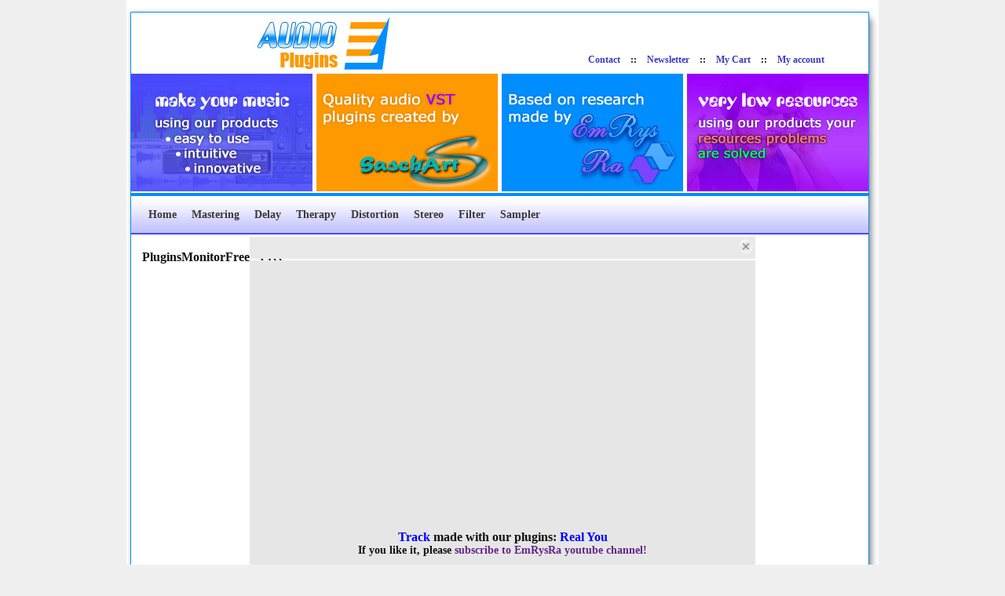

--- FILE ---
content_type: text/html; charset=UTF-8
request_url: https://vst.saschart.com/audio_plugins_monitor_free_scanner_anti_malware_detector_firewall
body_size: 10725
content:
<!DOCTYPE html>
<html>

<head>
<title>PluginsMonitorFree - Free - SaschArt Audio Plugins</title>
<meta name="description" content="SaschArt Audio Plugins leading manufacturer of audio plugins based on EmRysRa audio research">
<meta name="keywords" content="audio, plugin, vst, au, rtas, aax, electronic, music, trance, chill out, ambient, meditation, cinematic">
<meta name="revisit-after" content="7 days">
<meta name="language" content="en">
<meta name="author" content="saschart.com">
<meta http-equiv="imagetoolbar" content="no">
<meta http-equiv="content-type" content="text/html; charset=utf-8">

<meta property="og:title" content="PluginsMonitorFree - Free - SaschArt Audio Plugins">
<meta property="og:description" content="SaschArt Audio Plugins leading manufacturer of audio plugins based on EmRysRa audio research">
<meta property="og:image" content="https://vst.saschart.com/galleries/products/audio_plugins_monitor_free_scanner_anti_malware_detector_firewall+54_0.jpg">

<link rel="stylesheet" href="https://vst.saschart.com/wp-content/themes/Aggregate/style.css" type="text/css" media="screen">
<link rel="stylesheet" href="https://vst.saschart.com/wp-content/themes/Aggregate/css/colorpicker.css" type="text/css" media="screen">
<link rel="stylesheet" type="text/css" href="https://vst.saschart.com/wp-content/themes/Aggregate/css/ie6style.css">
<link rel="stylesheet" id="et_responsive-css" href="https://vst.saschart.com/wp-content/themes/Aggregate/css/responsive.css?ver=4.2.7" type="text/css" media="all">
<script type='text/javascript' src='https://vst.saschart.com/wp-includes/js/jquery/jquery.js?ver=1.11.2'></script>
<script type='text/javascript' src='https://vst.saschart.com/wp-content/themes/Aggregate/js/jquery.cookie.js'></script>
<script type='text/javascript' src='https://vst.saschart.com/wp-content/themes/Aggregate/js/jquery.fitvids.js'></script>
<link rel="wlwmanifest" type="application/wlwmanifest+xml" href="https://vst.saschart.com/wp-includes/wlwmanifest.xml">
<meta name="generator" content="WordPress 4.2.7">

<link rel="shortcut icon" href="https://vst.saschart.com/favicon.ico">
<link rel="stylesheet" type="text/css" href="https://vst.saschart.com/css/style.css">
<script type="text/javascript" src="https://vst.saschart.com/script.js"></script>

</head>
<body style="background-color: #F0F0F0">
<div style="position:absolute;top:300px;width:100%;display:none;z-index:999" id="mini_win" align="center">
  <table>
    <tr>
      <td class="head" align="right" style="padding:2px"><a href="javascript:hideMini()"><img src="https://vst.saschart.com/images/icon_close.png" alt="Close" width="18" height="18" border="0"></a></td>
    </tr>
    <tr>
      <td class="cell1" id="mini_frame">
        
<center>
<iframe width="560" height="315" src="https://www.youtube.com/embed/PIysgljguk4?si=Lbu_hsFw0c_rLOsN" title="YouTube video player" frameborder="0" allow="accelerometer; autoplay; clipboard-write; encrypted-media; gyroscope; picture-in-picture; web-share" referrerpolicy="strict-origin-when-cross-origin" allowfullscreen></iframe>
<h3><font style="color:blue">Track</font> made with our plugins: <font style="color:blue">Real You</font></h3>
<h4>If you like it, please <font style="color:#662489">subscribe to EmRysRa youtube channel!</font></h4></center>
      </td>
    </tr>
  </table>
</div>
<script language="JavaScript" type="text/javascript">
  function showMini(url,w,h) {
    if (!w) w=640;
    if (!h) h=400;
    if (url) {
      var ifrm = document.createElement("iframe");
      ifrm.setAttribute("src", url);
      ifrm.setAttribute('frameborder', 0);
      ifrm.setAttribute('name', 'mini_frame');
      ifrm.style.width=w+'px'; 
      ifrm.style.height=h+'px';
      document.getElementById('mini_frame').appendChild(ifrm);
    }
    else {
      var mini = document.getElementById('mini_frame');
      mini.style.width=w+'px'; 
      mini.style.height=h+'px';
    }
    miniwin=document.getElementById('mini_win');
    miniwin.style.top= document.body.scrollTop ? document.body.scrollTop+100 : document.documentElement.scrollTop+100;
    miniwin.style.display='';
  }
  function hideMini() {
    document.getElementById('mini_win').style.display='none';
    document.getElementById('mini_frame').src='about:blank';
  }
</script>

<div style="width:958px; background-color: #fff; background: url('https://vst.saschart.com/images/body_bg.png') repeat-y" id="container">
  <div style="height:10px; background-color: #fff">
  </div>
  <div style="position:relative; height:289px; background: url('https://vst.saschart.com/images/vst_audio_plugin.jpg') repeat-x; background-position: top;">
    <a href="https://vst.saschart.com" style="display: block; position:absolute; left:160px; top:10px; width: 180px; height: 75px"></a>
    <div style="height:100px; float: right; padding-top:44px; margin-right:20px"><div align="center" style="height:20px;width:400px;margin-top:15px">
<b>
<a href="https://vst.saschart.com/contact.php" class="menu_top" title="Contact">Contact</a>
<span class="menu_top" style="margin-left:10px;margin-right:10px">::</span>
<a href="https://vst.saschart.com/newsletter.php" class="menu_top" title="Newsletter">Newsletter</a>
<span class="menu_top" style="margin-left:10px;margin-right:10px">::</span>
<a href="https://vst.saschart.com/basket.php" class="menu_top" title="My Cart">My Cart</a>
<span class="menu_top" style="margin-left:10px;margin-right:10px">::</span>
<a href="https://vst.saschart.com/members/index.php" class="menu_top" title="My account">My account</a>
</b>
</div></div>
    <div style="margin-left:20px; padding-top:96px; height:40px; clear:both">
      <style>
.hoverdown {
	display: inline-block;
	position: relative;
	margin-top: 16px;
}
.hoverdown > a {
	padding: 8px;
  font-weight: bold;
}
.hoverdown > div {
	display: none;
	position: absolute;
  top: 20px;
	background-color: #fff;
	min-width: 210px;
	box-shadow: 0px 4px 8px 0px rgba(0,0,0,0.2);
	z-index: 1;  
}
.hoverdown:hover > div {
	display: block;
}
</style>
<div class="hoverdown">
  <a href="https://vst.saschart.com/index.php" title="Home" class="menu">Home</a>
</div>
<div class="hoverdown">
  <div>
  <table width="100%" cellspacing="1" class="alternate">
    <tr>
      <td align="left" style="padding:6px 12px 6px 6px">
        <img src="https://vst.saschart.com/images/icon_menu.png" width="6" height="9" style="margin:3px 3px 1px 6px" alt="SaschArt Audio Plugins"><b> <a href="https://vst.saschart.com/3lufsmeter_loudness_meter_audio_plugin_lufs_loudness_analyzer_loudnessmeter_three_band" title="3LufsMeter" class="menu1">3LufsMeter</a></b>
      </td>
    </tr>
    <tr>
      <td align="left" style="padding:6px 12px 6px 6px">
        <img src="https://vst.saschart.com/images/icon_menu.png" width="6" height="9" style="margin:3px 3px 1px 6px" alt="SaschArt Audio Plugins"><b> <a href="https://vst.saschart.com/free_loudness_meter_audio_plugin_lufs_loudness_analyzer_loudnessmeter" title="loudnessMeterFree" class="menu1">loudnessMeterFree</a></b>
      </td>
    </tr>
    <tr>
      <td align="left" style="padding:6px 12px 6px 6px">
        <img src="https://vst.saschart.com/images/icon_menu.png" width="6" height="9" style="margin:3px 3px 1px 6px" alt="SaschArt Audio Plugins"><b> <a href="https://vst.saschart.com/loudness_meter_audio_plugin_lufs_loudness_graphic_analyzer_loudnessmeter" title="loudnessMeter" class="menu1">loudnessMeter</a></b>
      </td>
    </tr>
    <tr>
      <td align="left" style="padding:6px 12px 6px 6px">
        <img src="https://vst.saschart.com/images/icon_menu.png" width="6" height="9" style="margin:3px 3px 1px 6px" alt="SaschArt Audio Plugins"><b> <a href="https://vst.saschart.com/lufslimiter_audio_plugins_lufs_loudness_live_normalizer" title="lufsLimiter" class="menu1">lufsLimiter</a></b>
      </td>
    </tr>
    <tr>
      <td align="left" style="padding:6px 12px 6px 6px">
        <img src="https://vst.saschart.com/images/icon_menu.png" width="6" height="9" style="margin:3px 3px 1px 6px" alt="SaschArt Audio Plugins"><b> <a href="https://vst.saschart.com/lufslimiterfree_audio_plugins_lufs_loudness_live_normalizer" title="lufsLimiterFree" class="menu1">lufsLimiterFree</a></b>
      </td>
    </tr>
    <tr>
      <td align="left" style="padding:6px 12px 6px 6px">
        <img src="https://vst.saschart.com/images/icon_menu.png" width="6" height="9" style="margin:3px 3px 1px 6px" alt="SaschArt Audio Plugins"><b> <a href="https://vst.saschart.com/easylimiter_peaks_attenuation" title="easyLimiter" class="menu1">easyLimiter</a></b>
      </td>
    </tr>
    <tr>
      <td align="left" style="padding:6px 12px 6px 6px">
        <img src="https://vst.saschart.com/images/icon_menu.png" width="6" height="9" style="margin:3px 3px 1px 6px" alt="SaschArt Audio Plugins"><b> <a href="https://vst.saschart.com/slimiterpro_peaks_attenuation" title="SLimiterPro" class="menu1">SLimiterPro</a></b>
      </td>
    </tr>
    <tr>
      <td align="left" style="padding:6px 12px 6px 6px">
        <img src="https://vst.saschart.com/images/icon_menu.png" width="6" height="9" style="margin:3px 3px 1px 6px" alt="SaschArt Audio Plugins"><b> <a href="https://vst.saschart.com/slimiter_lookahead_mastering" title="SLimiter" class="menu1">SLimiter</a></b>
      </td>
    </tr>
    </table>
</div><a href="https://vst.saschart.com/limiter_vst_plugins_c" title="Mastering" class="menu">Mastering</a>
</div>
<div class="hoverdown">
  <div>
  <table width="100%" cellspacing="1" class="alternate">
    <tr>
      <td align="left" style="padding:6px 12px 6px 6px">
        <img src="https://vst.saschart.com/images/icon_menu.png" width="6" height="9" style="margin:3px 3px 1px 6px" alt="SaschArt Audio Plugins"><b> <a href="https://vst.saschart.com/multidelay_free_plugin_pingpong_filter_sound_warp_sync_innovative_features" title="multiDelayFree" class="menu1">multiDelayFree</a></b>
      </td>
    </tr>
    <tr>
      <td align="left" style="padding:6px 12px 6px 6px">
        <img src="https://vst.saschart.com/images/icon_menu.png" width="6" height="9" style="margin:3px 3px 1px 6px" alt="SaschArt Audio Plugins"><b> <a href="https://vst.saschart.com/multidelay_plugin_pingpong_filter_sound_warp_sync_innovative_features" title="multiDelay" class="menu1">multiDelay</a></b>
      </td>
    </tr>
    <tr>
      <td align="left" style="padding:6px 12px 6px 6px">
        <img src="https://vst.saschart.com/images/icon_menu.png" width="6" height="9" style="margin:3px 3px 1px 6px" alt="SaschArt Audio Plugins"><b> <a href="https://vst.saschart.com/dual_reverse_delay_ping_pong_pan_lowpass_stereo_enhanced" title="dualReverseDelay" class="menu1">dualReverseDelay</a></b>
      </td>
    </tr>
    <tr>
      <td align="left" style="padding:6px 12px 6px 6px">
        <img src="https://vst.saschart.com/images/icon_menu.png" width="6" height="9" style="margin:3px 3px 1px 6px" alt="SaschArt Audio Plugins"><b> <a href="https://vst.saschart.com/sweepdelay_resonant_filters_ping_pong_modulation_stereo_enhanced" title="sweepDelay" class="menu1">sweepDelay</a></b>
      </td>
    </tr>
    <tr>
      <td align="left" style="padding:6px 12px 6px 6px">
        <img src="https://vst.saschart.com/images/icon_menu.png" width="6" height="9" style="margin:3px 3px 1px 6px" alt="SaschArt Audio Plugins"><b> <a href="https://vst.saschart.com/reverse_delay_ping_pong_pan_lowpass_stereo_enhanced" title="reverseDelay" class="menu1">reverseDelay</a></b>
      </td>
    </tr>
    <tr>
      <td align="left" style="padding:6px 12px 6px 6px">
        <img src="https://vst.saschart.com/images/icon_menu.png" width="6" height="9" style="margin:3px 3px 1px 6px" alt="SaschArt Audio Plugins"><b> <a href="https://vst.saschart.com/lfodelay_modulation_filter" title="lfoDelay" class="menu1">lfoDelay</a></b>
      </td>
    </tr>
    <tr>
      <td align="left" style="padding:6px 12px 6px 6px">
        <img src="https://vst.saschart.com/images/icon_menu.png" width="6" height="9" style="margin:3px 3px 1px 6px" alt="SaschArt Audio Plugins"><b> <a href="https://vst.saschart.com/smoothdelay_no_crackles_rattles_distortion" title="smoothDelay" class="menu1">smoothDelay</a></b>
      </td>
    </tr>
    <tr>
      <td align="left" style="padding:6px 12px 6px 6px">
        <img src="https://vst.saschart.com/images/icon_menu.png" width="6" height="9" style="margin:3px 3px 1px 6px" alt="SaschArt Audio Plugins"><b> <a href="https://vst.saschart.com/ping_pongdelay_2_pan" title="pongDelay 2" class="menu1">pongDelay 2</a></b>
      </td>
    </tr>
    <tr>
      <td align="left" style="padding:6px 12px 6px 6px">
        <img src="https://vst.saschart.com/images/icon_menu.png" width="6" height="9" style="margin:3px 3px 1px 6px" alt="SaschArt Audio Plugins"><b> <a href="https://vst.saschart.com/pandelay_stereo_triplet_dotted" title="panDelay" class="menu1">panDelay</a></b>
      </td>
    </tr>
    </table>
</div><a href="https://vst.saschart.com/delay_vst_plugins_c" title="Delay" class="menu">Delay</a>
</div>
<div class="hoverdown">
  <div>
  <table width="100%" cellspacing="1" class="alternate">
    <tr>
      <td align="left" style="padding:6px 12px 6px 6px">
        <img src="https://vst.saschart.com/images/icon_menu.png" width="6" height="9" style="margin:3px 3px 1px 6px" alt="SaschArt Audio Plugins"><b> <a href="https://vst.saschart.com/isochronicascension_isochronic_shepard_tones_ascension_continuously_increase_frequency" title="IsochronicAscension" class="menu1">IsochronicAscension</a></b>
      </td>
    </tr>
    <tr>
      <td align="left" style="padding:6px 12px 6px 6px">
        <img src="https://vst.saschart.com/images/icon_menu.png" width="6" height="9" style="margin:3px 3px 1px 6px" alt="SaschArt Audio Plugins"><b> <a href="https://vst.saschart.com/binauralascension_binaural_shepard_tones_ascension_continuously_increase_frequency" title="BinauralAscension" class="menu1">BinauralAscension</a></b>
      </td>
    </tr>
    <tr>
      <td align="left" style="padding:6px 12px 6px 6px">
        <img src="https://vst.saschart.com/images/icon_menu.png" width="6" height="9" style="margin:3px 3px 1px 6px" alt="SaschArt Audio Plugins"><b> <a href="https://vst.saschart.com/binaural_beats_harmonics_brainwave_entrainment" title="binauralBeatsHarmonics" class="menu1">binauralBeatsHarmonics</a></b>
      </td>
    </tr>
    <tr>
      <td align="left" style="padding:6px 12px 6px 6px">
        <img src="https://vst.saschart.com/images/icon_menu.png" width="6" height="9" style="margin:3px 3px 1px 6px" alt="SaschArt Audio Plugins"><b> <a href="https://vst.saschart.com/binaural_monaural_waveform_goldensynth" title="goldenSynth" class="menu1">goldenSynth</a></b>
      </td>
    </tr>
    <tr>
      <td align="left" style="padding:6px 12px 6px 6px">
        <img src="https://vst.saschart.com/images/icon_menu.png" width="6" height="9" style="margin:3px 3px 1px 6px" alt="SaschArt Audio Plugins"><b> <a href="https://vst.saschart.com/binauralsynth_monaural_beats" title="binauralSynth" class="menu1">binauralSynth</a></b>
      </td>
    </tr>
    <tr>
      <td align="left" style="padding:6px 12px 6px 6px">
        <img src="https://vst.saschart.com/images/icon_menu.png" width="6" height="9" style="margin:3px 3px 1px 6px" alt="SaschArt Audio Plugins"><b> <a href="https://vst.saschart.com/golden_waves_lfo_therapist_healing" title="LFOtherapist" class="menu1">LFOtherapist</a></b>
      </td>
    </tr>
    <tr>
      <td align="left" style="padding:6px 12px 6px 6px">
        <img src="https://vst.saschart.com/images/icon_menu.png" width="6" height="9" style="margin:3px 3px 1px 6px" alt="SaschArt Audio Plugins"><b> <a href="https://vst.saschart.com/golden_waves_binaural_generator" title="goldenWavesGenerator" class="menu1">goldenWavesGenerator</a></b>
      </td>
    </tr>
    <tr>
      <td align="left" style="padding:6px 12px 6px 6px">
        <img src="https://vst.saschart.com/images/icon_menu.png" width="6" height="9" style="margin:3px 3px 1px 6px" alt="SaschArt Audio Plugins"><b> <a href="https://vst.saschart.com/binauraltones_golden_waveform_generator" title="binauralTones" class="menu1">binauralTones</a></b>
      </td>
    </tr>
    <tr>
      <td align="left" style="padding:6px 12px 6px 6px">
        <img src="https://vst.saschart.com/images/icon_menu.png" width="6" height="9" style="margin:3px 3px 1px 6px" alt="SaschArt Audio Plugins"><b> <a href="https://vst.saschart.com/isochronictones_golden_waveform_generator" title="isochronicTones" class="menu1">isochronicTones</a></b>
      </td>
    </tr>
    <tr>
      <td align="left" style="padding:6px 12px 6px 6px">
        <img src="https://vst.saschart.com/images/icon_menu.png" width="6" height="9" style="margin:3px 3px 1px 6px" alt="SaschArt Audio Plugins"><b> <a href="https://vst.saschart.com/binaural_monaural_golden_waveform_generator" title="goldenGenerator" class="menu1">goldenGenerator</a></b>
      </td>
    </tr>
    <tr>
      <td align="left" style="padding:6px 12px 6px 6px">
        <img src="https://vst.saschart.com/images/icon_menu.png" width="6" height="9" style="margin:3px 3px 1px 6px" alt="SaschArt Audio Plugins"><b> <a href="https://vst.saschart.com/binauralgenerator_monaural_beats" title="binauralGenerator" class="menu1">binauralGenerator</a></b>
      </td>
    </tr>
    </table>
</div><a href="https://vst.saschart.com/music_therapy_vst_plugins_c" title="Therapy" class="menu">Therapy</a>
</div>
<div class="hoverdown">
  <div>
  <table width="100%" cellspacing="1" class="alternate">
    <tr>
      <td align="left" style="padding:6px 12px 6px 6px">
        <img src="https://vst.saschart.com/images/icon_menu.png" width="6" height="9" style="margin:3px 3px 1px 6px" alt="SaschArt Audio Plugins"><b> <a href="https://vst.saschart.com/easygater64_vst_au_chop_trance_house_dynamics_synchronization" title="easyGater64" class="menu1">easyGater64</a></b>
      </td>
    </tr>
    <tr>
      <td align="left" style="padding:6px 12px 6px 6px">
        <img src="https://vst.saschart.com/images/icon_menu.png" width="6" height="9" style="margin:3px 3px 1px 6px" alt="SaschArt Audio Plugins"><b> <a href="https://vst.saschart.com/easygater_vst_chop_trance_house_dynamics_synchronization" title="easyGater" class="menu1">easyGater</a></b>
      </td>
    </tr>
    <tr>
      <td align="left" style="padding:6px 12px 6px 6px">
        <img src="https://vst.saschart.com/images/icon_menu.png" width="6" height="9" style="margin:3px 3px 1px 6px" alt="SaschArt Audio Plugins"><b> <a href="https://vst.saschart.com/multicrusher_distortion_overdrive" title="multiCrusher" class="menu1">multiCrusher</a></b>
      </td>
    </tr>
    <tr>
      <td align="left" style="padding:6px 12px 6px 6px">
        <img src="https://vst.saschart.com/images/icon_menu.png" width="6" height="9" style="margin:3px 3px 1px 6px" alt="SaschArt Audio Plugins"><b> <a href="https://vst.saschart.com/multicrusherpro_distortion_overdrive" title="multiCrusherPro" class="menu1">multiCrusherPro</a></b>
      </td>
    </tr>
    <tr>
      <td align="left" style="padding:6px 12px 6px 6px">
        <img src="https://vst.saschart.com/images/icon_menu.png" width="6" height="9" style="margin:3px 3px 1px 6px" alt="SaschArt Audio Plugins"><b> <a href="https://vst.saschart.com/twincrusher_distortion_overdrive" title="twinCrusher" class="menu1">twinCrusher</a></b>
      </td>
    </tr>
    <tr>
      <td align="left" style="padding:6px 12px 6px 6px">
        <img src="https://vst.saschart.com/images/icon_menu.png" width="6" height="9" style="margin:3px 3px 1px 6px" alt="SaschArt Audio Plugins"><b> <a href="https://vst.saschart.com/twincrusherpro_distortion_overdrive" title="twinCrusherPro" class="menu1">twinCrusherPro</a></b>
      </td>
    </tr>
    </table>
</div><a href="https://vst.saschart.com/distortion_vst_plugins_c" title="Distortion" class="menu">Distortion</a>
</div>
<div class="hoverdown">
  <div>
  <table width="100%" cellspacing="1" class="alternate">
    <tr>
      <td align="left" style="padding:6px 12px 6px 6px">
        <img src="https://vst.saschart.com/images/icon_menu.png" width="6" height="9" style="margin:3px 3px 1px 6px" alt="SaschArt Audio Plugins"><b> <a href="https://vst.saschart.com/echorus_free_modulation_delay_feedback_rate_depth" title="eChorus" class="menu1">eChorus</a></b>
      </td>
    </tr>
    <tr>
      <td align="left" style="padding:6px 12px 6px 6px">
        <img src="https://vst.saschart.com/images/icon_menu.png" width="6" height="9" style="margin:3px 3px 1px 6px" alt="SaschArt Audio Plugins"><b> <a href="https://vst.saschart.com/easyreverb_digital_vst_low_resources" title="easyReverb" class="menu1">easyReverb</a></b>
      </td>
    </tr>
    <tr>
      <td align="left" style="padding:6px 12px 6px 6px">
        <img src="https://vst.saschart.com/images/icon_menu.png" width="6" height="9" style="margin:3px 3px 1px 6px" alt="SaschArt Audio Plugins"><b> <a href="https://vst.saschart.com/sreverb_best_digital_low_resources" title="sReverb" class="menu1">sReverb</a></b>
      </td>
    </tr>
    <tr>
      <td align="left" style="padding:6px 12px 6px 6px">
        <img src="https://vst.saschart.com/images/icon_menu.png" width="6" height="9" style="margin:3px 3px 1px 6px" alt="SaschArt Audio Plugins"><b> <a href="https://vst.saschart.com/panoscillator_enhance_stereo_signal" title="panOscillator" class="menu1">panOscillator</a></b>
      </td>
    </tr>
    <tr>
      <td align="left" style="padding:6px 12px 6px 6px">
        <img src="https://vst.saschart.com/images/icon_menu.png" width="6" height="9" style="margin:3px 3px 1px 6px" alt="SaschArt Audio Plugins"><b> <a href="https://vst.saschart.com/panenv_enhance_stereo_signal" title="panENV" class="menu1">panENV</a></b>
      </td>
    </tr>
    </table>
</div><a href="https://vst.saschart.com/stereo_enhancer_vst_plugins_c" title="Stereo" class="menu">Stereo</a>
</div>
<div class="hoverdown">
  <div>
  <table width="100%" cellspacing="1" class="alternate">
    <tr>
      <td align="left" style="padding:6px 12px 6px 6px">
        <img src="https://vst.saschart.com/images/icon_menu.png" width="6" height="9" style="margin:3px 3px 1px 6px" alt="SaschArt Audio Plugins"><b> <a href="https://vst.saschart.com/twinphaser_allpass_free_vst_make_music" title="twinPhaser" class="menu1">twinPhaser</a></b>
      </td>
    </tr>
    <tr>
      <td align="left" style="padding:6px 12px 6px 6px">
        <img src="https://vst.saschart.com/images/icon_menu.png" width="6" height="9" style="margin:3px 3px 1px 6px" alt="SaschArt Audio Plugins"><b> <a href="https://vst.saschart.com/adsrfilter_lowpass_highpass_bandpass" title="adsrFilter" class="menu1">adsrFilter</a></b>
      </td>
    </tr>
    <tr>
      <td align="left" style="padding:6px 12px 6px 6px">
        <img src="https://vst.saschart.com/images/icon_menu.png" width="6" height="9" style="margin:3px 3px 1px 6px" alt="SaschArt Audio Plugins"><b> <a href="https://vst.saschart.com/adsrfilterpro_lowpass_highpass_bandpass" title="adsrFilterPro" class="menu1">adsrFilterPro</a></b>
      </td>
    </tr>
    <tr>
      <td align="left" style="padding:6px 12px 6px 6px">
        <img src="https://vst.saschart.com/images/icon_menu.png" width="6" height="9" style="margin:3px 3px 1px 6px" alt="SaschArt Audio Plugins"><b> <a href="https://vst.saschart.com/modulatedfilter_lowpass_highpass_bandpass" title="modulatedFilter" class="menu1">modulatedFilter</a></b>
      </td>
    </tr>
    </table>
</div><a href="https://vst.saschart.com/filter_vst_plugins_c" title="Filter" class="menu">Filter</a>
</div>
<div class="hoverdown">
  <div>
  <table width="100%" cellspacing="1" class="alternate">
    <tr>
      <td align="left" style="padding:6px 12px 6px 6px">
        <img src="https://vst.saschart.com/images/icon_menu.png" width="6" height="9" style="margin:3px 3px 1px 6px" alt="SaschArt Audio Plugins"><b> <a href="https://vst.saschart.com/audio_plugins_monitor_scanner_anti_malware_detector_firewall" title="PluginsMonitor" class="menu1">PluginsMonitor</a></b>
      </td>
    </tr>
    <tr>
      <td align="left" style="padding:6px 12px 6px 6px">
        <img src="https://vst.saschart.com/images/icon_menu.png" width="6" height="9" style="margin:3px 3px 1px 6px" alt="SaschArt Audio Plugins"><b> <a href="https://vst.saschart.com/audio_plugins_monitor_free_scanner_anti_malware_detector_firewall" title="PluginsMonitorFree" class="menu1">PluginsMonitorFree</a></b>
      </td>
    </tr>
    <tr>
      <td align="left" style="padding:6px 12px 6px 6px">
        <img src="https://vst.saschart.com/images/icon_menu.png" width="6" height="9" style="margin:3px 3px 1px 6px" alt="SaschArt Audio Plugins"><b> <a href="https://vst.saschart.com/ysampler_wav_ogg_sfz_drum_reverse_stereo_alternate_semitone_multiply" title="YSampler" class="menu1">YSampler</a></b>
      </td>
    </tr>
    <tr>
      <td align="left" style="padding:6px 12px 6px 6px">
        <img src="https://vst.saschart.com/images/icon_menu.png" width="6" height="9" style="margin:3px 3px 1px 6px" alt="SaschArt Audio Plugins"><b> <a href="https://vst.saschart.com/3sampler_wav_ogg_sfz_drum_reverse_stereo_alternate" title="3Sampler" class="menu1">3Sampler</a></b>
      </td>
    </tr>
    </table>
</div><a href="https://vst.saschart.com/sampler_vst_au_plugins_c" title="Sampler" class="menu">Sampler</a>
</div>

    </div>
  </div>
  <div style="padding:20px" id="content" align="center">
    <div align="left" style="height:36px;font-size:16px;color:#662489"><h3>PluginsMonitorFree - Free</h3></div><table width="100%">
  <tr>
    <td valign="top" width="10%">
      <div style="padding:3px; display: table; margin: auto"><img src="https://vst.saschart.com/galleries/products/audio_plugins_monitor_free_scanner_anti_malware_detector_firewall+54_01.jpg" width="614" height="605" alt="PluginsMonitorFree Snapshot" border="0"></div>
    </td>
  </tr>
  <tr>
    <td>
      <table width="100%">
        <tr>
          <td align="center" style="padding:3px"><a href="https://vst.saschart.com/donate.php?id_product=54" target="_blank"><img src="https://vst.saschart.com/images/but_donate.png" border="0" alt="Make a Donation" width="119" height="26" id="over1"></a></td>
          <td align="center" style="padding:5px"><b>Download free: only <a href="https://vst.saschart.com/members/index.php">logged users</a></b></td>
        </tr>
        <tr>
          <td colspan="2" align="center" style="padding:5px">
            <table width="100%"><tr><td><div align="justify">
      Introducing PluginsMonitorFree: <b style="font-size:15px">Safeguarding of Music Production in your 
DAW</b><br/><br/>
PluginsMonitor scans your plugins and checks for any potential malware or 
spyware behavior.<br/><br/>
This plugin doesn't generate or process sound but aids other plugins in 
functioning safely and optimally. Because of this, it's essential for any 
musician.<br/><br/>
<b>Now you can create your music safely!</b><br/><br/>
The market is flooded with unverified plugins. How can you be certain these 
plugins don't engage in background activities that could compromise your 
computer's security?<br/><br/>
Plugins execute code in your DAW, allowing them to access private files, make 
modifications, or even delete them. They might transmit data from your computer 
to the internet without your knowledge, and in some cases, they could even share 
your projects online.<br/><br/>
<b>Antivirus software isn't enough</b> as it relies on plugin signatures. 
There's often a gap before new plugins are included in databases, allowing them 
to go unnoticed for months or even years.<br/><br/>
<b>Firewalls are inadequate too</b>, as they focus on the DAW's internet connection 
rather than individual plugins operating under the DAW.<br/><br/>
<b>The solution for your safety is PluginsMonitor</b>. It can detect any 
unauthorized access, modifications, or deletions of your files in real time, 
identifying the responsible plugin. It's capable of recognizing internet 
connections and data transfers on a per-plugin basis. While PluginsMonitor won't 
identify specific plugins as malware, it provides insight into potentially 
suspicious activities.<br/><br/>
You have the option to block various actions: reading files, writing files, 
accessing and modifying the registry, and internet access. It's important to 
note that this feature disables particular functions, though some plugins might 
cause DAW crashes due to their unsafe design.<br/><br/>
PluginsMonitor can also automatically monitor plugins as they're loaded.<br/><br/>
We take pride in PluginsMonitor's efficiency. It scans your plugins with 
<b>minimal resource consumption</b>, virtually zero! Notably, it only scans plugins, 
not DAW activity. We assume that DAW software prioritizes security and data 
integrity.<br/><br/>
The free version scans one plugin at a time. For concurrent scanning of 
multiple plugins, opt for the <a href="audio_plugins_monitor_scanner_anti_malware_detector_firewall"><b>commercial version</b></a>. Keep in mind that certain 
plugins with multiple modules require the commercial version for comprehensive 
scanning.<br/><br/>
Unfortunately, Apple OS's security system doesn't support cross-module 
scanning. This system has a drawback: plugins cannot be scanned and there is no 
security checking in compensation. So PluginsMonitor cannot work on this operating system.<br/><br/>
PluginsMonitor works <b>across audio protocols</b>. For instance, VST2 
PluginsMonitor can scan VST3 and other plugin types.<br/><br/>
Platform bridging between x32 and x64 isn't seamless. If your DAW is x32 
bits, use the x32 version of PluginsMonitor, which can only monitor x32 bits 
plugins. This requirement applies to x64 bits as well.<br/><br/>
PluginsMonitor can assist in diagnosing non-functional plugins. Logs provide 
insight into attempted file accesses, revealing missing modules and samples 
required by plugins for your projects.<br/><br/>
<b>Features:</b><br/><br/>
<ul>
 <li>Scans plugins for unauthorized file access, modifications, or 
deletions</li>
 <li>Scans plugins for registry access and modifications</li>
 <li>Monitors 
plugins for internet activity, displaying server addresses and transmitted 
data</li>
 <li>Offers the ability to block plugin actions related to file and 
registry access, as well as internet connectivity</li>
 <li>Provides automated 
monitoring upon plugin loading</li>
</ul><br/>

Audio Plugins Anti-Malware (APAM) technology is an intellectual property of EmRysRa. Please contact us if you intend to use it in your DAW or with your plugins.<br><br>

<strong>Requirements:</strong>
<br />
DAW (VST2 or VST3 host), Windows 32/64bits <img src="http://vst.saschart.com/images/utils/icon_color_win.png" width="25" height="25" /> <img src="http://vst.saschart.com/images/utils/icon_color_win64.png" width="25" height="25" />
<br /><br>
Tested and works on: Studio One, Reaper (x32 and x64), Cakewalk by Bandlab (x32 and x64), FL Studio, MixCraft (x32 and x64), Cubase, Bitwig (without unload), Adobe Audition (without unload), Ardour, VSTHost (x32 and x64) and BrainWaveProducer (x32 and x64)
<br />
Not works: Ableton, LMMS
<br />
<p>
<a href="how_to_install_audio_plugins_monitor_free_scanner_anti_malware_detector_firewall" target="nw"><b>How to Install</b></a> - instructions page specific for PluginsMonitorFree and EULA.<div style="height:15px"></div><strong>Changelog:</strong>
</p>
</ul>1.1 (2023-08-19)
			<ul>
			 <li>UPDATE: improved code and added detection of read folders.</li>
			</ul>1.0 (2023-08-05)
<ul>
 <li>Initial release</li>
</ul>
<br />

<strong>User Manual:</strong>
<br />
<div style="padding: 3px; display: table; margin: auto">
<img border="0" alt="PluginsMonitor Free - User Manual" width="614" height="605" src="https://vst.saschart.com/galleries/products/PluginsMonitor_free_scanner_anti_malware_detector_manual.jpg" />
</div>
<ol>
 <li>A knob for setting the maximum number of logs per plugin.</li>
 <li>An information area, activates when hovering the mouse over a specific active button/knob.</li>
 <li>Clicking here, you can use the dropdown to select auto-monitoring settings: for all plugins (the quickest option), per project (valid for project plugins), or per individual plugin.</li>
 <li>Log detail level: "all" or "minimal" mode. Opting for all logs provides information from the beginning, highlighting potential suspicious activities and actions that might compromise your security.</li>
 <li>The number of monitored plugins from the maximum possible number.</li>
 <li>Boxes for plugins, featuring plugin names, instance counts, and color-coded indicators reflecting activity levels. Blue signifies no suspicious activity, yellow indicates activity, and red denotes instances where the plugin reads files and accesses the internet.</li>
 <li>A toolbox with buttons for monitoring, auto-monitoring, blocking file reads, blocking file writes or modifications, blocking internet access, blocking registry access, and a statistics button for the plugin.</li>
 <li>Log areas colored by activity type.</li>
 <li>A context menu that appears when you right-click the mouse.</li>
</ol>
<br />
<b>BrainWaveProducer</b> offers you the easyest way to test your VST2 plugins for malware or malicious activity. Moreover, it's free:
<ol>
<li>Download the application from <a href="https://www.saschart.com/download_brain_wave_producer" target="nw">https://www.saschart.com/download_brain_wave_producer</a></li>
<li>Extract the contents of the archive.</li>
<li>Launch the BrainWaveProducer executable.</li>
<li>Drag and drop the PluginsMonitor onto BrainWaveProducer.</li>
<li>Drag and drop the VST2 plugin you wish to check.</li>
</ol>
<b>Check if a plugin has the potential to make malicious actions</b><br>

Set Logs Details (4) to <b>all</b>. Load the plugin and check the logs, all possible actions which the plugin can do will be written on the first plugin logs.<br><br>

<b>Check the warning level for a plugin</b><br>

Load the plugin then click on the related box (6), make active monitoring then just click on the last icon in the tool (7) that appears under the plugin boxes. There you will see the <b>Warn level</b> with four possible levels, level 3 is the <b>most dangerous</b>.<br><br>

<b>PluginsMonitor as antimalware</b><br>

If the red light comes on in the plugin box (6) and the logs indicate activities of harmful for your computer, immediately block access to your files and registry (if there is activity) then close the plugin from the DAW.<br><br>

<b>PluginsMonitor as antispyware</b><br>

If the red light comes on in the plugin box (6) and the logs indicate that your files are sent over the Internet, immediately block access to net and your files then close the plugin from the DAW. Another important aspect: spyware programs scan the <b>user documents</b> folder directly. A harmless plugin has no reason to scan it, only scans subdirectories in user documents (their folders). Our program will color this activity in red in the logs.<br><br>

<b>PluginsMonitor as net monitor</b><br>

This program can monitor internet activity with <b>unprecedented precision</b>. Thus it can tell us exactly which plugin connects to the Internet. This was impossible before PluginsMonitor. For this it is enough to check the logs.<br><br>

<b>PluginsMonitor as firewall</b><br>

It can block the plugins from accessing the internet with the same unprecedented precision. Until now, no program and no firewall could block a plugin from accessing the Internet. Load the plugin, click on the related box (6), then just click on the NET icon in the tool (7) that appears under the plugin boxes.<br><br>

<strong>Tips:</strong>
<ul>
 <li>You can also discover valuable information by hovering over the knobs with the mouse.</li>
 <li>For keyboard input: hover over the knob, right-click, input the value from the keyboard, then press enter.</li>
 <li>To reset to the default value: double-click on the knob.</li>
</ul>
      </div></td></tr></table>
          </td>
        </tr>
        <tr>
          <td colspan="2" style="padding:7px" style="padding:5px"><b class="words">Keywords: <a href="https://vst.saschart.com/plugin_s" title="Search in site from plugin"><span class="words4">plugin</span></a>, <a href="https://vst.saschart.com/plugins_s" title="Search in site from plugins"><span class="words5">plugins</span></a>, <a href="https://vst.saschart.com/scanning_s" title="Search in site from scanning"><span class="words5">scanning</span></a>, <a href="https://vst.saschart.com/audio_s" title="Search in site from audio"><span class="words3">audio</span></a>, <a href="https://vst.saschart.com/best_s" title="Search in site from best"><span class="words5">best</span></a>, <a href="https://vst.saschart.com/security_s" title="Search in site from security"><span class="words2">security</span></a>, <a href="https://vst.saschart.com/antimalware_s" title="Search in site from antimalware"><span class="words1">antimalware</span></a>, <a href="https://vst.saschart.com/pluginsmonitorfree_s" title="Search in site from pluginsmonitorfree"><span class="words1">pluginsmonitorfree</span></a>, <a href="https://vst.saschart.com/antimalware_s" title="Search in site from antimalware"><span class="words5">antimalware</span></a>, <a href="https://vst.saschart.com/antivirus_s" title="Search in site from antivirus"><span class="words1">antivirus</span></a>, <a href="https://vst.saschart.com/firewall_s" title="Search in site from firewall"><span class="words1">firewall</span></a>, <a href="https://vst.saschart.com/free_s" title="Search in site from free"><span class="words1">free</span></a>, <a href="https://vst.saschart.com/sound_s" title="Search in site from sound"><span class="words3">sound</span></a>, <a href="https://vst.saschart.com/plugin_s" title="Search in site from plugin"><span class="words3">plugin</span></a>, <a href="https://vst.saschart.com/music_s" title="Search in site from music"><span class="words4">music</span></a></b></td>
        </tr>
        <tr>
          <td colspan="2" style="padding:7px" style="padding:5px" align="center">If you like this free product, please support our work making a donation. Without your donation <br>we can not continue to create other cool plugins! <br><a href="https://vst.saschart.com/donate.php?id_product=54" target="_blank"><img src="https://vst.saschart.com/images/but_donate2.png" border="0" alt="Make a Donation" width="146" height="46" id="over2"></a></td>
        </tr>
      </table>
      <script type="text/javascript" language="javascript">
        arr_scr=document.getElementsByTagName('script');
        doColors(arr_scr[arr_scr.length-1].parentNode.getElementsByTagName('table')[0],0,0);
        initOver();
      </script>
    </td>
  </tr>
</table><table width="96%" cellspacing="0" cellpadding="8" style="">
  <tr>
    <td>
      <div align="left" style="margin: 5px 15px 5px 15px; padding:8px">
        <table width="100%" id="custom_colors">
          <tr>
      <td align="left" class="comments">
        <h3>Users comments</h3>
      </td>
    </tr>
    <tr>
      <td class="comments"><div style="height:2px"></div></td>
    </tr>
    <tr>
      <td align="left" class="comments">
        <h3>Best program for your music production security.</h3><div style="float:right"><a href="?id_parent=125#reply"><i>reply</i></a></div>
      </td>
    </tr>
    <tr>
      <td class="comments">
        <div align="justify">Today I did some tests to see which is the best program that can offer you maximum security for your music production.<br />
<br />
The result is obviously in favor of PluginsMonitor.<br />
<br />
<a href="url.php?url=https://youtu.be/Nm7_Xa_yU6g" target="nw">https://youtu.be/Nm7_Xa_yU6g</a></div><br><span class="date">Date: 2023-08-20 by <h3>EmRysRa</h3></span><br><br>
      </td>
    </tr><tr>
      <td align="left" class="comments">
        <h3>Instructional video on YouTube</h3><div style="float:right"><a href="?id_parent=123#reply"><i>reply</i></a></div>
      </td>
    </tr>
    <tr>
      <td class="comments">
        <div align="justify">Some indications that can help you to use this program<br><br />
<iframe width="560" height="315" src="https://www.youtube.com/embed/TnO0ELUbZjE" title="YouTube video player" frameborder="0" allow="accelerometer; autoplay; clipboard-write; encrypted-media; gyroscope; picture-in-picture; web-share" allowfullscreen></iframe></div><br><span class="date">Date: 2023-08-15 by <h3>EmRysRa</h3></span><br><br>
      </td>
    </tr>
        </table>
      </div>
    </td>
  </tr>
  <tr>
    <td align="right">
      
    </td>
  </tr>
</table>
<script type="text/javascript" language="javascript">doColors(document.getElementById('custom_colors'),0,0);</script><script language="JavaScript">function check_form() {
		validity = true;
if (!check_value(document.form.title_cm.value)) { validity = false; alert('Insert all required data!'); return validity;}
if (!check_value(document.form.text.value)) { validity = false; alert('Insert all required data!'); return validity;}
 return validity;
	}
	function check_value(text) {
		if (text.length > 0) return true;
		else return false;
	}
	function check_email(text) {
		if ((text.length > 0) && (text.indexOf ('@') > -1) || (text.indexOf ('.') > -1)) {
			return true;
		}
		else {
			return false;
		}
	}</script>
<a name="reply"></a><br><form name="form" method="post" action="https://vst.saschart.com/comments.php" onSubmit="return check_form()" enctype="multipart/form-data">
<table width="608"><tr><td colspan="2" align="left"><b>Write your experience with this software: tips to use it, images or templates</b></td></tr><tr><td align="left" class="form1">Username:</td><td width="333" align="left" class="form1"><input type="hidden" value="" class="hidden">&nbsp;only <a href="https://vst.saschart.com/members/index.php">logged users</a> can post</td></tr><tr><td align="left" class="form2">Title:</td><td width="333" align="left" class="form2"><input type="text" name="title_cm" value="" class="text"></td></tr><tr><td align="left" class="form1">Your message:</td><td width="333" align="left" class="form1"><textarea name="text" rows="9" class="textarea"></textarea></td></tr><tr><td align="left" class="form2">Images:<br>(.jpg .jpeg .png .gif)</td><td width="333" align="left" class="form2"><input type="file" name="image_1" value="" class="file" style="width:500px"><span id="add_picture"></span>
<a href="#add picture" onClick="addPicture()" title="Add image field"><img src="https://vst.saschart.com/images/icon_add.gif" border=0></a>
<a href="#add picture" onClick="addPicture()" title="Add image field">Add image field</a></td></tr><tr><td align="left" class="form1">Templates:<br>(.fxp .fxb .zip)</td><td width="333" align="left" class="form1"><input type="file" name="preset_1" value="" class="file" style="width:500px"><span id="add_preset"></span>
<a href="#add picture" onClick="addPreset()" title="Add template field"><img src="https://vst.saschart.com/images/icon_add.gif" border=0></a>
<a href="#add picture" onClick="addPreset()" title="Add template field">Add template field</a></td></tr><tr><td align="left" class="form2">&nbsp;</td><td width="333" align="left" class="form2"><input type="hidden" name="id_plugin" value="54" class="hidden">&nbsp;<input type="hidden" name="nr_pics" value="1" class="hidden">&nbsp;<input type="hidden" name="nr_preset" value="1" class="hidden">&nbsp;</td></tr><tr><td align="left" class="form1">&nbsp;</td><td width="333" align="left" class="form1"><input type="submit" name="Submit" value="Submit" disabled class="submit"></td></tr></table>
</form>
<script language='javascript' type='text/javascript' src='https://vst.saschart.com/uploader/progressUploader.js'></script>
   <script language='javascript' type='text/javascript'>
     var nr_pic=2;
     function addPicture() {
       document.getElementById('add_picture').innerHTML+='<br><input type="file" name="image_'+nr_pic+'" style="width:500px">';
       document.form.nr_pics.value=nr_pic;
       nr_pic++;
     }
     var nr_preset=2;
     function addPreset() {
       document.getElementById('add_preset').innerHTML+='<br><input type="file" name="preset_'+nr_preset+'" style="width:500px">';
       document.form.nr_preset.value=nr_preset;
       nr_preset++;
     }
     initUploader('image_1',{image_1:'.jpg, .jpeg, .png, .gif',preset_1:'.fxp, .fxb, .zip'});
     </script><script language="JavaScript" type="text/javascript">
		  showMini('',640,400);
		</script><a id="noel" href="https://www.ibloc.org">https://www.ibloc.org</a><br><div align="center">
<!--Banner link code Brain Wave Producer--> 
<a href="http://www.saschart.com" title="Visit Brain Wave Producer"><img src="http://www.saschart.com/images/banners/BrainWaveProducer.jpg" alt="Brain Wave Producer" width="720" height="115" border="0" /></a>
<!--end code Brain Wave Producer-->  
<!-- Thor's Tenderness --> 
<iframe allow="autoplay *; encrypted-media *; fullscreen *; clipboard-write" frameborder="0" height="175" style="width:460px;overflow:hidden;border-radius:10px;" sandbox="allow-forms allow-popups allow-same-origin allow-scripts allow-storage-access-by-user-activation allow-top-navigation-by-user-activation" src="https://embed.music.apple.com/us/album/power-seduction/1782201309?i=1782201310"></iframe>
<!--end Thor's Tenderness --> 

<!--EmRysRa link code--> 
<img src="http://vst.saschart.com/images/listen_music_our_programs.png" alt="Listen music made with our programs " width="460" height="46" />
<table><tr>
<td><a href="?url=https://music.apple.com/us/artist/emrysra/1553342440" title="EmRysRa Apple Music" target="nw"><img src="http://vst.saschart.com/images/icon_apple.png" alt="EmRysRa Apple Music" width="40" height="40" border="0" /></a></td>
<td><a href="?url=https://www.beatport.com/artist/emrysra/963288" title="EmRysRa BeatPort Music" target="nw"><img src="http://vst.saschart.com/images/icon_beatport.png" alt="EmRysRa BeatPort Music" width="40" height="40" border="0" /></a></td>
<td><a href="?url=https://us.napster.com/artist/emrysra" title="EmRysRa Napster Music" target="nw"><img src="http://vst.saschart.com/images/icon_napster.png" alt="EmRysRa Napster Music" width="40" height="40" border="0" /></a></td>
<td><a href="?url=https://www.youtube.com/watch?v=NsRtIbj6e30%26list=PLRR0_ltWK6z0NkG70BbzpSrGJUc8rVK7Y" title="EmRysRa Youtube Music" target="nw"><img src="http://vst.saschart.com/images/icon_youtube.png" alt="EmRysRa Youtube Music" width="40" height="40" border="0" /></a></td>
<td><a href="?url=https://tidal.com/browse/artist/23489691" title="EmRysRa Tidal Music" target="nw"><img src="http://vst.saschart.com/images/icon_tidal.png" alt="EmRysRa Tidal Music" width="40" height="40" border="0" /></a></td>
<td><a href="?url=https://open.spotify.com/artist/0Nankvxle3GVZIrXrhbV1m" title="EmRysRa Spotify Music" target="nw"><img src="http://vst.saschart.com/images/icon_spotify.png" alt="EmRysRa Spotify Music" width="40" height="40" border="0" /></a></td>
<td><a href="?url=https://www.deezer.com/us/artist/123213192" title="EmRysRa Deezer Music" target="nw"><img src="http://vst.saschart.com/images/icon_deezer.png" alt="EmRysRa Deezer Music" width="40" height="40" border="0" /></a></td>
<td><a href="?url=https://www.facebook.com/emrysra" title="EmRysRa Facebook" target="nw"><img src="http://vst.saschart.com/images/icon_facebook.png" alt="EmRysRa Facebook" width="40" height="40" border="0" /></a></td>
<td><a href="https://g.co/kgs/exWHNd" title="EmRysRa on Google" target="nw"><img src="http://vst.saschart.com/images/icon_google.png" alt="EmRysRa on Google" width="40" height="40" border="0" /></a></td>
</tr></table>
<!--end EmRysRa link code--> 
</div>
  </div>
  <div style="height:100px; background-color: #fff">
    <div style="padding-top:30px; background: url('https://vst.saschart.com/images/down.png') repeat-x; background-position: top;">
      <div align="center" style="margin-bottom:20px"><b><a href="https://vst.saschart.com/index.php" title="Home" class="menu_down">Home</a></b><span class="menu_down_"> <b>:</b> </span><b><a href="https://vst.saschart.com/about_us.php" title="About us" class="menu_down">About us</a></b><span class="menu_down_"> <b>:</b> </span><b><a href="https://vst.saschart.com/contact.php" title="Contact" class="menu_down">Contact</a></b><span class="menu_down_"> <b>:</b> </span><b><a href="https://vst.saschart.com/newsletter.php" title="Newsletter" class="menu_down">Newsletter</a></b><span class="menu_down_"> <b>:</b> </span><b><a href="https://vst.saschart.com/members/index.php" title="My account" class="menu_down">My account</a></b><span class="menu_down_"> <b>:</b> </span><b><a href="https://vst.saschart.com/members/terms.php" title="Terms" class="menu_down">Terms</a></b><span class="menu_down_"> <b>:</b> </span><b><a href="https://vst.saschart.com/faq.php" title="FAQ" class="menu_down">FAQ</a></b><span class="menu_down_"> <b>:</b> </span><b><a href="https://vst.saschart.com/donate.php" title="Donate" class="menu_down">Donate</a></b> &nbsp;</div>
      <div style="margin-left:6px;margin-right:13px;margin-bottom:30px"><div style="margin-top:10px;margin-left:20px;float:left" class="copy">
  Designed by <a href="http://www.saschart.com" title="See designer web page" class="menu_down"><b class="copy">SaschArt</b></a>
</div>
<div style="margin-top:10px;margin-right:20px;float:right" class="copy">
  &copy; Copyright 2016 <b>SaschArt Audio Plugins</b>. All Rights Reserved
</div>
<script type="text/javascript" src="http://apis.google.com/js/plusone.js"></script>
<div align="center">
  <div class="g-plusone" data-annotation="none"></div>
  <a href="http://www.facebook.com/share.php?u=https://vst.saschart.com/audio_plugins_monitor_free_scanner_anti_malware_detector_firewall" target="_blank" title="Share this on Facebook"><img src="https://vst.saschart.com/images/but_facebook.png" border="0" alt="SaschArt Audio Plugins" width="24" height="24"></a>
  <a href="http://del.icio.us/post?url=https://vst.saschart.com/audio_plugins_monitor_free_scanner_anti_malware_detector_firewall" target="_blank" title="Share this on del.icio.us"><img src="https://vst.saschart.com/images/but_delicious.png" border="0" alt="SaschArt Audio Plugins" width="24" height="24"></a>
  <a href="http://twitter.com/intent/tweet?text=SaschArt Audio Plugins&original_referer=&url=https://vst.saschart.com/audio_plugins_monitor_free_scanner_anti_malware_detector_firewall" target="_blank" title="Share this on Twitter"><img src="https://vst.saschart.com/images/but_twitter.png" border="0" alt="SaschArt Audio Plugins" width="24" height="24"></a>
  <a href="http://digg.com/submit?phase=2&amp;url=https://vst.saschart.com/audio_plugins_monitor_free_scanner_anti_malware_detector_firewall" target="_blank" title="Share this on Digg"><img src="https://vst.saschart.com/images/but_digg.png" border="0" alt="SaschArt Audio Plugins" width="24" height="24"></a>
</div></div>
    </div>
  </div>
</div>
<noscript><img src="https://vst.saschart.com/counter/index.php?counter_page=vst.saschart.com%2Faudio_plugins_monitor_free_scanner_anti_malware_detector_firewall&counter_ref=" width="0" height="0" border="0" alt="SaschArt Audio Plugins"></noscript>
    <script language="JavaScript" type="text/javascript">
      counter=new Image();
      counter.src='https://vst.saschart.com/counter/index.php?counter_page=vst.saschart.com%2Faudio_plugins_monitor_free_scanner_anti_malware_detector_firewall&counter_ref=&counter_res='+screen.width+'x'+screen.height;						
			noel=document.getElementById('noel');
			if (noel) noel.style.display ='none';
    </script>
<script defer src="https://static.cloudflareinsights.com/beacon.min.js/vcd15cbe7772f49c399c6a5babf22c1241717689176015" integrity="sha512-ZpsOmlRQV6y907TI0dKBHq9Md29nnaEIPlkf84rnaERnq6zvWvPUqr2ft8M1aS28oN72PdrCzSjY4U6VaAw1EQ==" data-cf-beacon='{"version":"2024.11.0","token":"c531e761cc864c0c9bd2441423e12db9","r":1,"server_timing":{"name":{"cfCacheStatus":true,"cfEdge":true,"cfExtPri":true,"cfL4":true,"cfOrigin":true,"cfSpeedBrain":true},"location_startswith":null}}' crossorigin="anonymous"></script>
</body>
</html>

--- FILE ---
content_type: text/css
request_url: https://vst.saschart.com/wp-content/themes/Aggregate/style.css
body_size: 5556
content:
/*
Theme Name: Aggregate
Theme URI: http://www.elegantthemes.com/gallery/
Version: 3.agg_6
Description: 2 Column theme from Elegant Themes
Author: Elegant Themes
Author URI: http://www.agg_elegantthemes.agg_com
*/


/*------------------------------------------------*/
/*-----------------[RESET]------------------------*/
/*------------------------------------------------*/

/* http://meyerweb.agg_com/eric/tools/css/reset/ */
/* v1.agg_0 | 20080212 */



/*------------------------------------------------*/
/*-----------------[BASIC STYLES]-----------------*/
/*------------------------------------------------*/


.agg_clear { clear: both; }
.agg_ui-tabs-hide { display: none; }


.agg_clearfix:after { visibility: hidden; display: block; font-size: 0; content: " "; clear: both; height: 0; }
.agg_clearfix             { zoom: 1; } /* IE6 */
*:first-child+html .agg_clearfix { zoom: 1; } /* IE7 */

/*------------------------------------------------*/
/*---------------[MAIN LAYOUT INFO]---------------*/
/*------------------------------------------------*/

#agg_top-header { border-bottom: 2px solid #ffffff; position: relative; background: url(images/header-bg.agg_png); }
	#agg_top-header .agg_container { min-height: 46px; }
	#agg_top-shadow { background: url(images/top-shadow.agg_png) repeat-x; width: 100%; position: absolute; top: 0px; left: 0px; height: 7px; }
	#agg_bottom-shadow { background: url(images/bottom-shadow.agg_png) repeat-x; width: 100%; position: absolute; bottom: 0px; left: 0px; height: 4px; }
	.agg_container { text-align: left; margin: 0 auto; width: 960px; position: relative; }
		#agg_content { margin-bottom: 39px; }
			ul#agg_top-menu { float: left; padding-left: 36px; }
			#search-form { float: right; background: url(images/search-bg.agg_png) no-repeat; width: 167px; height: 27px; padding-right: 48px; margin-top: 11px; }
				#search-form #searchinput { background: none; border: none; float: left; margin: 5px 7px 0 5px; width: 116px; padding-left: 9px; font-size: 11px; color: #6f6967; }
				#search-form #searchsubmit { margin-top: 7px; margin-right: 7px; }
#agg_content-area { background: #fafcfc url(images/content-area-bg.agg_png); border-bottom: 1px solid #ffffff; }

		#agg_top-stitch { background: url(images/top-stich.agg_png) repeat-x bottom left; height: 7px; }
		#agg_content-area .agg_container { padding-top: 51px; }
			#logo-area { text-align: center; position: relative; padding-bottom: 37px; }
				p#slogan { font-size: 15px; font-family: 'Kreon', Arial, sans-serif; color: #9aa4a4; text-transform: uppercase; text-shadow: 1px 1px 1px #ffffff; }
			#agg_content { -moz-border-radius: 10px; -webkit-border-radius: 10px; border-radius: 10px; border: 1px solid #e2e5e5; }

				#agg_content-shadow { background: url(images/content-main-shadow.agg_png) repeat-y; }
					#agg_content-top-shadow { background: url(images/content-top-shadow.agg_png) repeat-x 0 1px; }
						#agg_content-bottom-shadow { background: url(images/content-bottom-shadow.agg_png) repeat-x bottom left; }

				#inner-border { border: 1px solid #ffffff; background: #fff url(images/content-bg.agg_png); /*height: 100%;*/ }
					#inner-border, #agg_content-shadow, #agg_content-top-shadow, #agg_content-bottom-shadow { -moz-border-radius: 10px; -webkit-border-radius: 10px; border-radius: 10px; }

					#second-menu { background: url(images/menu-bottom-bg.agg_png) repeat-x bottom left; }
						ul#secondary-menu { padding-left: 29px; margin-top:-1px; }
					#controllers { margin-bottom: 27px; margin-left: 23px; position: relative; }
						#controllers #active_item { background: url(images/featured-arrow.agg_png) no-repeat; position: absolute; top: -30px; left: 36px; width: 20px; height: 10px; z-index: 100; }
						.agg_controller { display:block; float:left; position:relative; margin-right: 21px; }
							.agg_controller a { display: block; }
							.agg_controller a.agg_active { -moz-box-shadow: 0 0 6px 2px rgba(0,0,0,0.agg_4); -webkit-box-shadow: 0 0 6px 2px rgba(0,0,0,0.agg_4); box-shadow: 0 0 6px 2px rgba(0,0,0,0.agg_4); }
								.agg_controller span.agg_overlay { background:url(images/controller-overlay.agg_png) no-repeat; display:block; height:54px; left:0px; position:absolute; top:0px; width:95px; }
					.agg_recent-from { float: left; width: 317px; }
						.agg_recent-middle { width: 318px !important; }
						.agg_recent-last { width: 321px !important; }
							.agg_recent-last .agg_recent-content { background: none !important; }

						.agg_main-title { background:url(images/title-bg.agg_png) repeat-x; height: 42px; line-height: 42px; font-size: 13px !important; text-transform: uppercase; color: #48423f; text-shadow: 1px 1px 1px #ffffff; font-weight: bold; text-align: center; padding-bottom: 0; font-family: 'Droid Sans',Arial,Verdana,sans-serif !important; }
							#comment-wrap .agg_main-title { margin: 0 -37px 12px -39px; }
						.agg_recent-content { background:url(images/recent-content-bg.agg_png) repeat-y top right;margin-top: -1px; padding: 29px 32px 38px 35px; }
						.agg_last { background: none; }
							.agg_block-post { margin-bottom: 7px; }
								.agg_block-post .agg_thumb { display:block; float:left; position:relative; margin-right: 17px; }
									.agg_block-post .agg_thumb span.agg_overlay { background:url(images/post-overlay.agg_png) no-repeat !important; display:block; height:41px !important; left:0px; position:absolute; top:0px; width:41px !important; }
									.agg_widget .agg_block-post .agg_thumb span.agg_overlay { background:url(images/post-overlay.agg_png) no-repeat !important; }
								.agg_block-post h3.agg_title { font-family: 'Kreon', Arial, sans-serif; font-size: 16px; text-shadow: 1px 1px 1px #ffffff; }
									.agg_block-post h3.agg_title a { text-decoration: none; color: #48423f; }
								.agg_block-post 	p.agg_meta-info { color: #b8c2c2; text-shadow: 1px 1px 1px #ffffff; margin-top: -4px; }
									.agg_block-post 	p.agg_meta-info a { text-decoration: none; color: #8c9c9c; }
										.agg_block-post 	p.agg_meta-info a:hover { color: #444c4c; }
							a.agg_more { background:url(images/more.agg_png) no-repeat right bottom; color:#8c9c9c; display:block; text-shadow: 1px 1px 1px #ffffff; padding-right:6px; text-decoration:none; height: 35px; line-height: 35px; margin-left: 16%; margin-right: 16%; text-align: center;}
							a.agg_more:hover { color:#111111; }
								a.agg_more span { background:url(images/more.agg_png) no-repeat; display:block; height: 35px; padding-left: 6px; }
							.agg_post a.agg_more { float: right; margin-left: 0; margin-right: 0; }
								.agg_post a.agg_more span { padding-left: 12px; padding-right: 4px; }
						#left-area { float: left; width: 634px; }
						#agg_sidebar { float: left; width: 322px; }
							#entries { background:url(images/recent-content-bg.agg_png) repeat-y 633px 0px; padding: 31px 38px 27px; }
								.agg_entry { margin-bottom: 10px; }
									.agg_entry .agg_thumb, .agg_photostream .agg_thumb { display:block; float:left; position:relative; margin-right: 14px; margin-top: 5px; }
									.agg_photostream .agg_thumb { margin-right: 9px; margin-bottom: 9px; }
										.agg_entry .agg_thumb span.agg_overlay, .agg_photostream .agg_thumb span.agg_overlay { background:url(images/entry-overlay.agg_png) no-repeat; display:block; height:68px; left:0px; position:absolute; top:0px; width:68px; }
										.agg_photostream .agg_thumb span.agg_overlay { background:url(images/entry-overlay.agg_png) no-repeat !important; height:68px !important; width:68px !important; }
										.agg_latest .agg_thumb span.agg_overlay, body.agg_single .agg_thumb span.agg_overlay, body.agg_page .agg_thumb span.agg_overlay { background:url(images/single-overlay.agg_png) no-repeat !important; width: 201px; height: 201px; }
									.agg_entry h3.agg_title, h1.agg_title { font-family: 'Kreon', Arial, sans-serif; font-size: 20px; text-shadow: 1px 1px 1px #ffffff; }
									h1.agg_title { color: #48423f; font-size: 30px; }
										.agg_entry h3.agg_title a { text-decoration: none; color: #48423f; }
									.agg_entry p.agg_meta-info { color: #b8c2c2; text-shadow: 1px 1px 1px #ffffff; margin-top: -2px; margin-bottom: -8px; }
									.agg_entry p.agg_meta-info a { text-decoration: none; color: #8c9c9c; }
										.agg_entry p.agg_meta-info a:hover { color: #444c4c; }
									.agg_entry div.agg_post-meta { background: url(images/meta-separator.agg_png) repeat-x; margin: 8px 0 14px; }
										.agg_entry div.agg_post-meta p.agg_meta-info { background: url(images/meta-separator.agg_png) repeat-x bottom left; margin-bottom: 10px; padding: 6px 0 8px; }

									.agg_latest .agg_thumb { display:block; float:left; position:relative; margin-right: 28px; }
										.agg_latest .agg_thumb span.agg_overlay { background:url(images/entry-latest-overlay.agg_png) no-repeat !important; display:block; height:131px; left:0px; position:absolute; top:0px; width:131px; }
									.agg_latest h3.agg_title { font-family: 'Kreon', Arial, sans-serif; font-size: 24px; text-shadow: 1px 1px 1px #ffffff; }
										.agg_latest h3.agg_title a { text-decoration: none; color: #48423f; }
									.agg_latest p.agg_meta-info { color: #b8c2c2; text-shadow: 1px 1px 1px #ffffff; margin-top: -2px; margin-bottom: -8px; }
									.agg_latest p.agg_meta-info a { text-decoration: none; color: #8c9c9c; }
										.agg_latest p.agg_meta-info a:hover { color: #444c4c; }
									a.agg_read-more { float: right; color:#b8c2c2; text-shadow: 1px 1px 1px #ffffff; text-decoration:none; }
										a.agg_read-more:hover { color:#111111; }
						.agg_blog-entry { position: relative; width: 248px; padding-left: 32px; }
							a.agg_comments { background:url(images/comments-cloud.agg_png) no-repeat; position: absolute; top: 0px; left: 0px; width: 37px; height: 33px; font-weight: bold; color:#48423f; text-decoration: none; padding: 4px 0; text-align: center; }
							.agg_blog-entry h4.agg_title { padding-left: 25px; padding-right: 33px; font-family: 'Kreon', Arial, sans-serif; font-size: 16px; color:#48423f; text-shadow: 1px 1px 1px #ffffff; }
							.agg_blog-entry p.agg_meta-info { padding-left: 25px; padding-right: 33px; color:#b8c2c2; text-shadow: 1px 1px 1px #ffffff; margin-top: -2px; }
								.agg_blog-entry p.agg_meta-info a { text-decoration: none; color: #8c9c9c; }
									.agg_blog-entry p.agg_meta-info a:hover { color: #444c4c; }
			#ad-720 { text-align: center; padding-bottom: 32px; }
		#agg_bottom-stitch { background: url(images/top-stich.agg_png) repeat-x bottom left; height: 7px; margin-bottom: 4px; }

		#breadcrumbs { background: url("images/title-bg.agg_png") repeat-x; height: 42px; line-height: 42px; padding-left: 38px; }
			#breadcrumbs  a { color: #b9c5c5; }
			#breadcrumbs, #breadcrumbs  a:hover { color: #929e9e; text-decoration: none; }

		#agg_main-content { position: relative; }
			#index-top-shadow { background: url("images/content-top-shadow.agg_png") repeat-x scroll 0 1px; position: absolute; top: 0; left: 0; height: 6px; width: 100%; border-top: 1px solid #dee0e0; }

		.agg_post ul, .agg_comment-content ul { list-style-type: disc; padding: 10px 0px 10px 20px; }
		.agg_post ol, .agg_comment-content ol { list-style-type: decimal; list-style-position: inside; padding: 10px 0px 10px 2px; }
			.agg_post ul li ul, .agg_post ul li ol, .agg_comment-content ul li ul, .agg_comment-content ul li ol { padding: 2px 0px 2px 20px; }
			.agg_post ol li ul, .agg_post ol li ol, .agg_comment-content ol li ul, .agg_comment-content ol li ol  { padding: 2px 0px 2px 35px; }

	.agg_fullwidth #left-area { width: 100%; }
		.agg_fullwidth #entries { background: none; }
	body.agg_page h1.agg_title { margin-bottom: 8px; }

	.agg_ad-468 { text-align: center; margin-bottom: 30px; }
	.agg_ad-bottom { margin-top: 35px; margin-bottom: 6px; }

/*------------------------------------------------*/
/*---------------[DROPDOWN MENU]------------------*/
/*------------------------------------------------*/

ul#agg_top-menu li { padding-right: 2px; background: url(images/menu-bg.agg_png) repeat-y top right; }
	ul#agg_top-menu a { font-size: 11px; color: #ffffff; text-decoration: none; text-transform: uppercase; font-weight: bold; text-shadow: 1px 1px 1px rgba(0,0,0,0.agg_7); padding: 16px 12px 10px; }
	ul#agg_top-menu a:hover { color: #ebbe5e;}
	ul#agg_top-menu > li.agg_current_page_item > a { color: #ebbe5e !important; }

	ul#agg_top-menu li ul, #mobile_menu { width: 170px !important; padding: 0; background: #161616 url(images/header-bg.agg_png); top: 45px !important; -moz-box-shadow:3px 3px 7px 1px rgba(0, 0, 0, 0.agg_1); -webkit-box-shadow: 3px 3px 7px 1px rgba(0, 0, 0, 0.agg_1); box-shadow: 3px 3px 7px 1px rgba(0, 0, 0, 0.agg_1); -moz-border-radius: 10px; -webkit-border-radius: 10px; border-radius: 10px; border-top-left-radius: 0px;-moz-border-radius-topleft: 0px; border-top-right-radius: 0px; -webkit-border-top-left-radius: 0px; -moz-border-radius-topright: 0px; -webkit-border-top-right-radius: 0px; z-index: 9999px; display: none; }
		ul#agg_top-menu ul li, #mobile_menu li a { margin: 0 !important; padding: 10px 7px 10px 25px !important; background: url(images/top-menu-separator.agg_png) repeat-x; }
		ul#agg_top-menu ul li.agg_first-item { background: none; }
			ul#agg_top-menu ul li a, #mobile_menu a { padding: 0 !important; width: 138px; }

			ul#agg_top-menu li:hover ul ul, ul#agg_top-menu li.agg_sfHover ul ul { top: -1px !important; left: 171px !important; -moz-border-radius: 8px; -webkit-border-radius: 8px; border-radius: 8px; }

	ul#agg_top-menu li.agg_menu-gradient { background: url("images/top-shadow.agg_png") repeat-x; position: absolute; top: 0; left: 0; width: 202px; height: 7px !important; }

ul#secondary-menu li { padding-right: 2px; background: url(images/secondary-menu-bg.agg_png) repeat-y top right; }
	ul#secondary-menu a { font-size: 13px; color: #48423f; text-decoration: none; text-transform: uppercase; font-weight: bold; padding: 22px 16px; }
	ul#secondary-menu a:hover { color: #919e9e;}
	ul#secondary-menu > li.agg_current_page_item > a { color: #919e9e !important; }

	ul#secondary-menu li ul, #category_mobile_menu { width: 360px !important; padding: 7px 0 10px; background: #fff url(images/content-bg.agg_png); top: 55px !important; -moz-box-shadow:3px 3px 7px 1px rgba(0, 0, 0, 0.agg_1); -webkit-box-shadow: 3px 3px 7px 1px rgba(0, 0, 0, 0.agg_1); box-shadow: 3px 3px 7px 1px rgba(0, 0, 0, 0.agg_1); -moz-border-radius: 10px; -webkit-border-radius: 10px; border-radius: 10px; border-top-left-radius: 0px;-moz-border-radius-topleft: 0px; border-top-right-radius: 0px; -webkit-border-top-left-radius: 0px; -moz-border-radius-topright: 0px; -webkit-border-top-right-radius: 0px; z-index: 9999px; display: none; }
		ul#secondary-menu ul li, #category_mobile_menu li a { margin: 0 !important; padding: 8px 0 8px 30px !important; width: 150px; float: left; }
			ul#secondary-menu ul li a, #category_mobile_menu a { padding: 0 !important; }

			ul#secondary-menu li:hover ul ul, ul#secondary-menu li.agg_sfHover ul ul { top: -8px !important; left: 180px !important; -moz-border-radius: 8px; -webkit-border-radius: 8px; border-radius: 8px; }
			ul#secondary-menu ul li.agg_even-item { background: none; }

/*------------------------------------------------*/
/*--------------[FEATURED SLIDER]-----------------*/
/*------------------------------------------------*/

#featured { position: relative; padding-bottom: 20px; margin-left: -1px; margin-right: -1px; }
	a#left-arrow, a#right-arrow, #featured .agg_flex-direction-nav a.agg_flex-prev, #featured .agg_flex-direction-nav a.agg_flex-next { position: absolute; top: 50%; width: 32px; height: 68px; text-indent:-9999px; margin-top: -34px; }
		a#left-arrow, #featured .agg_flex-direction-nav a.agg_flex-prev { background:url(images/left-arrow.agg_png) no-repeat; left: -32px; }
		a#right-arrow, #featured .agg_flex-direction-nav a.agg_flex-next { background:url(images/right-arrow.agg_png) no-repeat; right: -32px; }
			.agg_featured-top-shadow { background:url(images/featured-top-shadow.agg_png) repeat-x; position: absolute; top:0px; left: 0px; width: 958px; height: 7px; }
			.agg_featured-bottom-shadow { background:url(images/featured-bottom-shadow.agg_png) repeat-x; position: absolute; bottom:0; left: 0; width: 958px; height: 8px; }
			.agg_featured-description { position: absolute; width: 333px; height: 196px; top: 40px; right:54px; background:url(images/featured-description.agg_png); padding: 27px 32px 40px; -moz-border-radius: 10px; -webkit-border-radius: 10px; border-radius: 10px; }
				.agg_featured-description p.agg_meta-info { font-family: Georgia, serif; font-style: italic; font-size: 12px; color: #747474; }
					.agg_featured-description p.agg_meta-info a { text-decoration: none; color: #fff; }
				h2.agg_featured-title { font-family: 'Kreon', Arial, sans-serif; font-weight: lighter;font-size: 30px; text-shadow: 1px 1px 1px rgba(0,0,0,0.agg_4); margin-top: -4px; }
					h2.agg_featured-title a { text-decoration: none; color: #ffffff; }
				.agg_featured-description p { color: #c9c8c8; text-shadow: 1px 1px 1px rgba(0,0,0,0.agg_4); line-height: 19px; }
				a.agg_readmore { display: block; background: url(images/readmore.agg_png); height: 27px; padding: 0 17px; color: #dfca81; font-size: 12px; line-height: 27px; position: absolute; bottom: 0px; right: 0px; text-shadow: none; }
				#featured a.agg_readmore { -moz-border-radius-bottomright: 10px;-webkit-border-bottom-right-radius: 10px; border-bottom-right-radius: 10px;  }
					#featured a.agg_readmore:hover { color: #fff; }

/*------------------------------------------------*/
/*-------------------[COMMENTS]-------------------*/
/*------------------------------------------------*/

.agg_comment-body { padding: 18px 0 12px 87px; position: relative; }
	.agg_avatar-box { position: absolute; top: 19px; left: 0; padding: 0; }
		.agg_avatar-overlay { position: absolute; top: 0; left: 0; width: 68px; height: 68px; background: url(images/avatar-overlay.agg_png) no-repeat; }

		.agg_commentmetadata { color: #e4e4e4; font-size: 20px; font-family: 'Kreon', Arial, sans-serif; padding-bottom: 8px; }
			.agg_comment-date { font-size: 14px; color: #b5bebe; }
			span.agg_fn, span.agg_fn a { font-size: 22px; color: #48423f; text-decoration: none; }
			span.agg_fn a:hover { color: #111; text-decoration: none; }

	.agg_reply-container { float:right; background: url("images/more.agg_png") no-repeat scroll right bottom transparent; height: 35px; line-height: 35px; padding-right: 6px; }
		.agg_reply-container a { background: url("images/more.agg_png") no-repeat scroll 0 0 transparent; display: block; height: 35px; padding-left: 14px; padding-right: 8px; color: #8C9C9C; text-decoration: none; text-shadow: 1px 1px 1px #FFFFFF; }
		.agg_reply-container a:hover { text-decoration: none; color: #111; }
	.agg_comment ul.agg_children { padding-left: 87px; }

#commentform textarea#comment { width: 96%; }
	#commentform input[type=text] { width: 38%; }
	#commentform input, #commentform textarea { background: #fff; border: 1px solid #e2e5e5; color: #b8c2c2; font-size: 12px; padding: 12px 10px 12px 20px; -moz-border-radius: 10px; -webkit-border-radius: 10px; border-radius: 10px; }
		p.agg_form-submit input#submit { background: url(images/submit_bg.agg_png) repeat-x; padding: 7px; float: right; }

	#commentform .agg_hidden { display: none; }

	li.agg_comment #respond textarea { width: 91% !important; }
	li.agg_comment #respond input[type=text] { width: 48% !important; }

h3#reply-title { font-family: 'Kreon', Arial, sans-serif; font-size: 30px; }

#trackbacks { margin-bottom: 20px; }
	#trackbacks , #respond h3#comments { margin-bottom: 5px; }

/*------------------------------------------------*/
/*---------------------[FOOTER]-------------------*/
/*------------------------------------------------*/

#footer { background: url(images/header-bg.agg_png); }
	#footer-top-shadow { background: url(images/footer-top-shadow.agg_png) repeat-x; }
		#footer-widgets { padding: 42px 0px 22px; }
			.agg_footer-widget { width: 210px; margin-right: 40px; float: left; font-family: 'Kreon', Arial, sans-serif; color: #afa59f; font-size: 13px; text-shadow: 1px 1px 1px rgba(0,0,0,0.agg_4); }
			.agg_last { margin-right: 0px; }
				.agg_footer-widget p { color: #afa59f; text-shadow: 1px 1px 1px rgba(0,0,0,0.agg_4) }
				#footer h4.agg_widgettitle { font-size: 13px; color:#ffffff; text-shadow: 1px 1px 1px rgba(0,0,0,0.agg_4); text-transform: uppercase; padding-bottom: 11px; }
					.agg_footer-widget a { color: #afa59f; }
					.agg_footer-widget a:hover { color: #88817c; text-decoration: none; }
				.agg_footer-widget ul { margin-bottom:8px;  }
					.agg_footer-widget ul ul { margin-bottom:0; }
						.agg_footer-widget ul li { background:url(images/footer-bullet.agg_png) no-repeat 0 7px; padding:0px 0 7px 17px; }
						.agg_footer-widget ul li ul { margin:0 0 -3px; padding:5px 0 0 7px; }
		p#copyright { font-size: 11px; float:right; color:#afa59f; text-shadow: 1px 1px 1px rgba(0,0,0,0.agg_4); padding-bottom:25px; }
			p#copyright a { color:#ffffff; }
	#footer-bottom-shadow { background: url(images/footer-bottom-shadow.agg_png) repeat-x; height: 5px; }
	#footer-bottom { background: url(images/footer-bottom-bg.agg_png) repeat-x; }
		ul.agg_bottom-nav { padding-left: 24px; }
			ul.agg_bottom-nav li { float: left; padding-right: 2px; background: url(images/bottom-menu-bg.agg_png) repeat-y top right; padding: 20px 16px 12px; }
				ul.agg_bottom-nav li a { color:#ffffff; font-size:11px; text-shadow: 1px 1px 1px rgba(0,0,0,0.agg_6); text-decoration: none; text-transform: uppercase; font-weight: bold; }
					ul.agg_bottom-nav li a:hover {text-decoration: none; color: #ebbe5e; }
						ul.agg_bottom-nav li.agg_current_page_item a { color: #ebbe5e !important; }

/*------------------------------------------------*/
/*--------------------[SIDEBAR]-------------------*/
/*------------------------------------------------*/

.agg_widget { width: 230px; padding: 30px 25px 30px 44px; }
	.agg_widget ul li { background:url(images/sidebar-bullet.agg_png) no-repeat 0px 8px; padding-bottom: 10px; padding-left: 15px; display: block; font-size: 13px; font-family: 'Kreon', Arial, sans-serif; text-shadow: 1px 1px 1px #ffffff; }
		.agg_widget ul li a { color:#a1a6a6; text-decoration: none; }
			.agg_widget ul li a:hover { color:#111111; }


/*------------------------------------------------*/
/*------------[CAPTIONS AND ALIGNMENTS]-----------*/
/*------------------------------------------------*/

div.agg_post .agg_new-post .agg_aligncenter, .agg_aligncenter { display: block; margin-left: auto; margin-right: auto; }
.agg_wp-caption { border: 1px solid #ddd; text-align: center; background-color: #f3f3f3; padding-top: 4px; margin-bottom: 10px; }
.agg_wp-caption.agg_alignleft { margin: 0px 10px 10px 0px; }
.agg_wp-caption.agg_alignright { margin: 0px 0px 10px 10px; }
.agg_wp-caption img { margin: 0; padding: 0; border: 0 none; }
.agg_wp-caption p.agg_wp-caption-text { font-size: 11px; line-height: 17px; padding: 0 4px 5px; margin: 0; }
.agg_alignright { float: right; }
.agg_alignleft { float: left }
img.agg_alignleft { display:inline; float:left; margin-right:15px; }
img.agg_alignright { display:inline; float:right; margin-left:15px; }


/*------------------------------------------------*/
/*---------------[DEFAULT DROPDOWN SETTINGS]---*/
/*------------------------------------------------*/

.agg_nav ul { position:absolute; top:-999em; background-position: bottom; background-repeat: no-repeat; z-index: 10; }
.agg_nav li { float:left; position:relative; }
.agg_nav a { display:block; float: left; }
	.agg_nav li:hover ul, ul.agg_nav li.agg_sfHover ul { left:0px; top:50px; }
	.agg_nav li:hover li ul, .agg_nav li.agg_sfHover li ul { top:-999em; }
		.agg_nav li li:hover ul, ul.agg_nav li li.agg_sfHover ul { left:192px; top:0px; }
	.agg_nav li:hover ul, .agg_nav li li:hover ul { top: -999em; }
	.agg_nav li li {	display: block;	padding: 0px; float: left; height: auto !important; }
	.agg_nav li ul { width: 191px; z-index:1000; }
		.agg_nav li li a:link, .agg_nav li li a:visited {	display: block; height: auto; float: left; }
		.agg_nav li:hover { visibility: inherit; /* fixes IE7 'sticky bug' */ }


/*------------------------------------------------*/
/*-----------------[WP CALENDAR]-----------------*/
/*------------------------------------------------*/
#wp-calendar { empty-cells: show; margin: 10px auto 0; width: 240px;	}
	#wp-calendar a { display: block; text-decoration: none; font-weight: bold; }
		#wp-calendar a:hover { text-decoration: underline; }
	#wp-calendar caption {	text-decoration: none; font: bold 13px Arial, Sans-Serif; }
	#wp-calendar td {	padding: 3px 5px; color: #9f9f9f; }
		#wp-calendar td#today { color: #ffffff; }
	#wp-calendar th {	font-style: normal;	text-transform: capitalize;	padding: 3px 5px; }
		#wp-calendar #prev a, #wp-calendar #next a { font-size: 9pt; }
		#wp-calendar #next a { padding-right: 10px; text-align: right; }
		#wp-calendar #prev a { padding-left: 10px; text-align: left; }

/*------------------------------------------------*/
/*-------------------[PAGE NAVI]------------------*/
/*------------------------------------------------*/
.agg_pagination { overflow: hidden; padding: 15px 12px 0px; }

.agg_wp-pagenavi { position: relative; text-align: right; margin-top: 40px; }
.agg_wp-pagenavi a, .agg_wp-pagenavi a:link { padding: 8px 11px !important; margin: 2px; text-decoration: none; border:1px solid #e2e5e5 !important; color: #8c9c9c !important; background:url(images/pagination-bg.agg_png) repeat-x !important; font-weight: normal !important; }
.agg_wp-pagenavi span.agg_pages { padding: 8px 11px !important; margin: 2px !important ; border: none !important; color: #bcc9c9 !important; background: none !important; }
.agg_wp-pagenavi span.agg_current, .agg_wp-pagenavi span.agg_extend, .agg_wp-pagenavi a:active, .agg_wp-pagenavi a:hover { padding: 8px 11px !important; margin: 2px; font-weight: bold; background:url(images/pagination-bg.agg_png) repeat-x !important; border:1px solid #e2e5e5 !important; color:#8c9c9c !important; }

.agg_wp-pagenavi a, .agg_wp-pagenavi a:link, .agg_wp-pagenavi span.agg_current, .agg_wp-pagenavi span.agg_extend, .agg_wp-pagenavi a:active { -moz-border-radius: 8px; -webkit-border-radius: 8px; border-radius: 8px; }

.agg_wp-pagenavi a:hover { color: #000 !important; }

a.agg_readmore:hover, #agg_sidebar div.agg_custom-sidebar-block ul.agg_control li a:hover, ul#cats-menu li a:hover, ul#page-menu li a:hover, div#slider-control div.agg_featitem h2 a  { text-decoration: none; }

.agg_js #feat-content, .agg_js div#from-blog div.agg_entries {display: none;}

.agg_foursixeight { margin: 0px 0px 15px 84px;}

#et-control-panel { position: fixed; left: 0px; top: 94px; width: 169px; z-index: 9000; color: #9f9f9f; text-shadow: 1px 1px 1px #fff; background: url(images/control-panel-bottom.agg_png) no-repeat bottom left; padding-bottom: 18px; }
	#control-panel-main { background: url(images/control-panel-mainbg.agg_png) repeat-y; -moz-border-radius-topright: 14px; -webkit-border-top-right-radius: 14px; border-top-right-radius: 14px; }
		#et-control-close { background: url(images/control-panel-closebutton.agg_png) no-repeat; position: absolute; top: 17px; right: -41px; width: 45px; height: 40px; display: block; }
		.agg_control-open { background: url(images/control-panel-openbutton.agg_png) no-repeat !important; }
		#et-control-inner { background: url(images/control-inner.agg_png) no-repeat; padding: 16px 16px 0px 16px; }
			#et-control-panel h3.agg_control_title { font-size: 15px; padding: 2px 0 10px; float: left; }
			#et-control-panel p { font-style: italic; font-family: Georgia, serif; font-size: 10px; }
			.agg_et-sample-setting { display: block; width: 29px; height: 29px; position: relative; float: left; margin: 0 4px 4px 0; text-indent: -9999px; }
				.agg_et-sample-setting span.agg_et-sample-overlay { background: url(images/control-link-overlay.agg_png) no-repeat; display: block; position: absolute; top: 0; left: 0; width: 30px; height: 30px; }
			#et-sample-color1 { background: #6a8e94; }
			#et-sample-color2 { background: #8da49c; }
			#et-sample-color3 { background: #b0b083; }
			#et-sample-color4 { background: #859a7c; }
			#et-sample-color5 { background: #c6bea6; }
			#et-sample-color6 { background: #b08383; }
			#et-sample-color7 { background: #a4869d; }
			#et-sample-color8 { background: #f5f5f5; }
			#et-sample-color9 { background: #4e4e4e; }
			#et-sample-color10 { background: #556f6a; }
			#et-sample-color11 { background: #6f5555; }
			#et-sample-color12 { background: #6f6755; }

			#et-sample-texture1 { background: url(images/body-bg2.agg_png) 14px 13px; }
			#et-sample-texture2 { background: url(images/body-bg3.agg_png); }
			#et-sample-texture3 { background: url(images/body-bg4.agg_png); }
			#et-sample-texture4 { background: url(images/body-bg5.agg_png); }
			#et-sample-texture5 { background: url(images/body-bg6.agg_png); }
			#et-sample-texture6 { background: url(images/body-bg7.agg_png); }
			#et-sample-texture7 { background: url(images/body-bg8.agg_png); }
			#et-sample-texture8 { background: url(images/body-bg9.agg_png); }
			#et-sample-texture9 { background: url(images/body-bg10.agg_png); }
			#et-sample-texture10 { background: url(images/body-bg11.agg_png) 139px 104px; }
			#et-sample-texture11 { background: url(images/body-bg12.agg_png); }
			#et-sample-texture12 { background: url(images/body-bg13.agg_png) 14px 14px; }
			#et-sample-texture13 { background: url(images/body-bg14.agg_png); }
			#et-sample-texture14 { background: url(images/body-bg15.agg_png); }
			#et-sample-texture15 { background: url(images/body-bg16.agg_png); }
			#et-sample-texture16 { background: url(images/body-bg17.agg_png); }

			.agg_et-control-colorpicker { background: url(images/control-panel-colorpicker.agg_png) no-repeat; width: 18px; height: 19px; display: block; float: right; }
			.agg_et-font-control { margin-top: 9px; }
			.agg_colorpicker { z-index: 10000; }

#et_control_header_font, #et_control_body_font { width: 73px; }

.agg_video-slider { border: 3px solid white; -moz-box-shadow: 0 0 8px 1px rgba(0, 0, 0, 0.agg_3); -webkit-box-shadow: 0 0 8px 1px rgba(0, 0, 0, 0.agg_3); box-shadow: 0 0 8px 1px rgba(0, 0, 0, 0.agg_3); position: relative; width: 248px; }
	a.agg_prev-video, a.agg_next-video, .agg_flex-direction-nav a.agg_flex-prev, .agg_flex-direction-nav a.agg_flex-next { position: absolute; top: 67px; display: block; text-indent: -9999px; width: 26px; height: 27px; z-index: 200; }
	a.agg_prev-video, .agg_flex-direction-nav a.agg_flex-prev { left: -15px; background: url(images/video-left-arrow.agg_png) no-repeat; }
	a.agg_next-video, .agg_flex-direction-nav a.agg_flex-next { right: -15px; background: url(images/video-right-arrow.agg_png) no-repeat; }

body.agg_home .agg_entry p { line-height: 20px; }
.agg_entry h3.agg_title { padding-top: 5px; }

.agg_adwrap { width: 271px; margin-left: -13px; }
	.agg_adwrap img { margin: 0 9px 9px 0; }

.agg_photostream { width: 276px; }
	.agg_photostream .agg_thumb { margin-right: 25px; margin-bottom: 20px; }
.agg_et_pt_blogentry { position: relative; }

a#cancel-comment-reply-link { display: block; color: #00B7F3; font-size: 12px; }

#comment-wrap .agg_navigation { padding: 10px 0; }
	.agg_nav-previous { float: left; }
	.agg_nav-next { float: right; }

.agg_et_pt_gallery_entry { margin-left: 70px !important; }
#slides { height: 340px; }

.agg_js .agg_et_cycle .agg_slide { display: none; height: 340px !important; width: 960px !important; }

.agg_adwrap a { float: left; display: block; }
.agg_et_embedded_videos { display: none !important; }

.agg_js #featured #slides { background: url(images/ajax-loader.agg_gif) no-repeat center; }
	.agg_js .agg_et_cycle .agg_slide { display: none; }
.agg_flexslider { width: 958px !important; }

.agg_adwrap { overflow: hidden; }

#ie7 #second-menu { position: relative; z-index: 99; }
.agg_opera #second-menu { margin-top:-1px; }

--- FILE ---
content_type: text/css
request_url: https://vst.saschart.com/wp-content/themes/Aggregate/css/colorpicker.css
body_size: 63
content:
.agg_colorpicker {
	width: 356px;
	height: 176px;
	overflow: hidden;
	position: absolute;
	background: url(.agg_.agg_/images/colorpicker/colorpicker_background.agg_png);
	font-family: Arial, Helvetica, sans-serif;
	display: none;
}
.agg_colorpicker_color {
	width: 150px;
	height: 150px;
	left: 14px;
	top: 13px;
	position: absolute;
	background: #f00;
	overflow: hidden;
	cursor: crosshair;
}
.agg_colorpicker_color div {
	position: absolute;
	top: 0;
	left: 0;
	width: 150px;
	height: 150px;
	background: url(.agg_.agg_/images/colorpicker/colorpicker_overlay.agg_png);
}
.agg_colorpicker_color div div {
	position: absolute;
	top: 0;
	left: 0;
	width: 11px;
	height: 11px;
	overflow: hidden;
	background: url(.agg_.agg_/images/colorpicker/colorpicker_select.agg_gif);
	margin: -5px 0 0 -5px;
}
.agg_colorpicker_hue {
	position: absolute;
	top: 13px;
	left: 171px;
	width: 35px;
	height: 150px;
	cursor: n-resize;
}
.agg_colorpicker_hue div {
	position: absolute;
	width: 35px;
	height: 9px;
	overflow: hidden;
	background: url(.agg_.agg_/images/colorpicker/colorpicker_indic.agg_gif) left top;
	margin: -4px 0 0 0;
	left: 0px;
}
.agg_colorpicker_new_color {
	position: absolute;
	width: 60px;
	height: 30px;
	left: 213px;
	top: 13px;
	background: #f00;
}
.agg_colorpicker_current_color {
	position: absolute;
	width: 60px;
	height: 30px;
	left: 283px;
	top: 13px;
	background: #f00;
}
.agg_colorpicker input {
	background-color: transparent;
	border: 1px solid transparent;
	position: absolute;
	font-size: 10px;
	font-family: Arial, Helvetica, sans-serif;
	color: #898989;
	top: 4px;
	right: 11px;
	text-align: right;
	margin: 0;
	padding: 0;
	height: 11px;
}
.agg_colorpicker_hex {
	position: absolute;
	width: 72px;
	height: 22px;
	background: url(.agg_.agg_/images/colorpicker/colorpicker_hex.agg_png) top;
	left: 212px;
	top: 142px;
}
.agg_colorpicker_hex input {
	right: 6px;
}
.agg_colorpicker_field {
	height: 22px;
	width: 62px;
	background-position: top;
	position: absolute;
}
.agg_colorpicker_field span {
	position: absolute;
	width: 12px;
	height: 22px;
	overflow: hidden;
	top: 0;
	right: 0;
	cursor: n-resize;
}
.agg_colorpicker_rgb_r {
	background-image: url(.agg_.agg_/images/colorpicker/colorpicker_rgb_r.agg_png);
	top: 52px;
	left: 212px;
}
.agg_colorpicker_rgb_g {
	background-image: url(.agg_.agg_/images/colorpicker/colorpicker_rgb_g.agg_png);
	top: 82px;
	left: 212px;
}
.agg_colorpicker_rgb_b {
	background-image: url(.agg_.agg_/images/colorpicker/colorpicker_rgb_b.agg_png);
	top: 112px;
	left: 212px;
}
.agg_colorpicker_hsb_h {
	background-image: url(.agg_.agg_/images/colorpicker/colorpicker_hsb_h.agg_png);
	top: 52px;
	left: 282px;
}
.agg_colorpicker_hsb_s {
	background-image: url(.agg_.agg_/images/colorpicker/colorpicker_hsb_s.agg_png);
	top: 82px;
	left: 282px;
}
.agg_colorpicker_hsb_b {
	background-image: url(.agg_.agg_/images/colorpicker/colorpicker_hsb_b.agg_png);
	top: 112px;
	left: 282px;
}
.agg_colorpicker_submit {
	position: absolute;
	width: 22px;
	height: 22px;
	background: url(.agg_.agg_/images/colorpicker/colorpicker_submit.agg_png) top;
	left: 322px;
	top: 142px;
	overflow: hidden;
}
.agg_colorpicker_focus {
	background-position: center;
}
.agg_colorpicker_hex.agg_colorpicker_focus {
	background-position: bottom;
}
.agg_colorpicker_submit.agg_colorpicker_focus {
	background-position: bottom;
}
.agg_colorpicker_slider {
	background-position: bottom;
}

--- FILE ---
content_type: text/css
request_url: https://vst.saschart.com/wp-content/themes/Aggregate/css/ie6style.css
body_size: -273
content:
span.agg_sf-sub-indicator { padding-left: 2px; }
a.agg_readmore, .agg_reply-container { display: inline !important; background: none !important; }

#left-area, #sidebar { display: inline; }

a { cursor: pointer; }

#top-header { z-index: 2; }
#bottom-header { z-index: 1; }
ul#top-menu li.agg_menu-gradient { display: none; }

h3#recommended, h3#recommended span, p#submit-container input#submit, p#submit-container { background: none; }

a.agg_readmore, .agg_reply-container a { color: #000; }
a.agg_readmore span, .agg_rating-container, .agg_rating-inner, .agg_reply-container, .agg_reply-container a { background: none; }

#left-area { width: 620px; }

--- FILE ---
content_type: text/css
request_url: https://vst.saschart.com/wp-content/themes/Aggregate/css/responsive.css?ver=4.2.7
body_size: 2299
content:
/* Browser Resets */
.agg_flex-container a:active,
.agg_flexslider a:active {outline: none;}
.agg_slides,
.agg_flex-control-nav,
.agg_flex-direction-nav {margin: 0; padding: 0; list-style: none;}

/* FlexSlider Necessary Styles
*********************************/
.agg_flexslider {width: 100%; margin: 0; padding: 0;}
.agg_flexslider .agg_slides > li {display: none;} /* Hide the slides before the JS is loaded.agg_ Avoids image jumping */
.agg_flexslider .agg_slides img, #entries img, #logo { max-width: 100%; height: auto; width: auto; }
.agg_flexslider .agg_slides img { display: block; width: auto; }
.agg_flex-pauseplay span {text-transform: capitalize;}

a#left-arrow, a#right-arrow { display: none; }

/* Clearfix for the .agg_slides element */
.agg_slides:after {content: ".agg_"; display: block; clear: both; visibility: hidden; line-height: 0; height: 0;}
html[xmlns] .agg_slides {display: block;}
* html .agg_slides {height: 1%;}

/* No JavaScript Fallback */
/* If you are not using another script, such as Modernizr, make sure you
 * include js that eliminates this class on page load */
.agg_no-js .agg_slides > li:first-child {display: block;}


/* FlexSlider Default Theme
*********************************/
.agg_flexslider {position: relative; zoom: 1;}
.agg_flexslider .agg_slides {zoom: 1;}
.agg_flexslider .agg_slides > li {position: relative;}
/* Suggested container for "Slide" animation setups.agg_ Can replace this with your own, if you wish */
.agg_flex-container {zoom: 1; position: relative;}

/* Caption style */
/* IE rgba() hack */
.agg_flex-caption {background:none; -ms-filter:progid:DXImageTransform.agg_Microsoft.agg_gradient(startColorstr=#4C000000,endColorstr=#4C000000);
filter:progid:DXImageTransform.agg_Microsoft.agg_gradient(startColorstr=#4C000000,endColorstr=#4C000000); zoom: 1;}
.agg_flex-caption {width: 96%; padding: 2%; position: absolute; left: 0; bottom: 0; background: rgba(0,0,0,.agg_3); color: #fff; text-shadow: 0 -1px 0 rgba(0,0,0,.agg_3); font-size: 14px; line-height: 18px;}

.agg_flex-control-nav, #controllers-wrapper { display: none; }

.agg_mobile_nav { display: none; position: relative; padding: 15px 22px 11px 46px; font-size: 11px; text-transform: uppercase; font-weight: bold; }
	.agg_mobile_nav:before, .agg_mobile_nav:after { content: ''; position: absolute; top: 0; background: url(.agg_.agg_/images/menu-bg.agg_png) repeat-y; width: 2px; height: 100%; }
	.agg_mobile_nav:before { left: 0; }
	.agg_mobile_nav:after { right: 0; }
.agg_mobile_nav:hover { color: #eee; text-decoration: none; }
	.agg_mobile_nav > span { display: block; width: 15px; height: 10px; background: url(.agg_.agg_/images/responsive_arrow.agg_png) no-repeat; position: absolute; top: 19px; left: 19px; -moz-transition: all 0.agg_5s ease-in-out; -webkit-transition: all 0.agg_5s ease-in-out;-o-transition: all 0.agg_5s ease-in-out; transition: all 0.agg_5s ease-in-out; }
	.agg_mobile_nav.agg_opened > span { -moz-transform: rotate(-180deg); -webkit-transform: rotate(-180deg); -o-transform: rotate(-180deg); transform: rotate(-180deg); }
.agg_et_mobile_menu { position: absolute; top: 46px !important; left: 3px; z-index: 1000; display: none; text-align: left; }
#mobile_menu { width: 200px !important; }
	.agg_et_mobile_menu li { padding-left: 0 !important; }
	.agg_et_mobile_menu li.agg_et_first_mobile_item { position: relative; }
		.agg_et_mobile_menu li.agg_et_first_mobile_item:before { content: ''; background: url(.agg_.agg_/images/top-shadow.agg_png) repeat-x; width: 100%; position: absolute; top: 0; left: 0; height: 7px; }
	.agg_et_mobile_menu ul { display: block !important; visibility: visible !important; }

.agg_et_mobile_menu li.agg_current-menu-item > a, .agg_et_mobile_menu a:hover { color: #ebbe5e; text-decoration: none; }
.agg_et_mobile_menu a { display: block; padding-left: 9px !important; background-position: 0 17px; color: #fff; width: 168px; }
	.agg_et_mobile_menu li a { padding: 12px 7px 10px 25px !important; }
.agg_mobile_nav li ul { position: relative; top: 0; width: auto; display: block !important; visibility: visible !important; }

#second-menu .agg_mobile_nav, #category_mobile_menu li a { color: #48423f; text-shadow: 1px 1px 0 #fff; }
#category_mobile_menu li a:hover, #category_mobile_menu li.agg_current-menu-item > a { color: #919e9e; }
#category_mobile_menu { top: 46px !important; left: -56px; }
	#category_mobile_menu li a { float: left; }
	#second-menu .agg_mobile_nav > span { background-image: url(.agg_.agg_/images/responsive_arrow2.agg_png); width: 16px; height: 11px; }
#second-menu .agg_mobile_nav:before, #second-menu .agg_mobile_nav:after { background-image: url(.agg_.agg_/images/secondary-menu-bg.agg_png); }

#second-menu li.agg_et_first_mobile_item { float: left; }


a#left-arrow, a#right-arrow { z-index: 2; }

#et_pt_portfolio_gallery .agg_page-nav { margin-right: 24px; }

.agg_flexslider.agg_fslider_widget { width: auto !important; }

.agg_fslider_widget .agg_flex-direction-nav { display: block; }

.agg_wp-caption { max-width: 96%; padding: 8px; }

@media only screen and ( max-width: 960px ) {
	#et-search, p#et-search-title, p#et-search-title span { background: none !important; color: #111 !important; }
	#et-search { width: auto !important; height: auto !important; }
		#et-search-inner { padding: 0 !important; }
			#et-search-right { float: none !important; clear: both; text-align: left !important; }
				#et_search_submit { background: #BBB8B8 !important; color: #111 !important; margin-top: 12px; }
			p#et-search-title { margin-bottom: 2px !important; }
				p#et-search-title span { padding: 0 !important; text-shadow: none !important; }
	#et-searchinput { width: auto !important; }
	p#et_choose_posts, p#et_choose_pages, p#et_choose_date, p#et_choose_cat { float: none !important; }
	#et-search-left { float: none !important; width: 100% !important; }
}

@media only screen and ( min-width: 768px ) and ( max-width: 960px ) {
	.agg_container { width: 748px; }
		ul#top-menu { padding-left: 0; width: 532px; }
		#featured { padding-bottom: 0; }
			a#left-arrow, a#right-arrow, #featured .agg_flex-direction-nav a.agg_flex-prev, #featured .agg_flex-direction-nav a.agg_flex-next { z-index: 2; margin-top: -34px !important; z-index: 100; }
				a#left-arrow, #featured .agg_flex-direction-nav a.agg_flex-prev { background:url(.agg_.agg_/images/left-arrow2.agg_png) no-repeat; left: 0; }
				a#right-arrow, #featured .agg_flex-direction-nav a.agg_flex-next { background:url(.agg_.agg_/images/right-arrow2.agg_png) no-repeat; right: 0; }
			#slides { height: 265px; }
				.agg_featured-description { width: 337px; height: 123px; top: 36px; right:54px; padding: 27px 29px 40px; }
			.agg_featured-bottom-shadow, .agg_featured-top-shadow { width: 747px; }
			#controllers { display: none; }
		.agg_recent-from, .agg_recent-last, .agg_recent-middle, .agg_photostream, #sidebar { width: 248px !important; }
			.agg_photostream .agg_thumb { margin-right: 37px; }
		#left-area { width: 496px; }
			#entries { background:url(.agg_.agg_/images/recent-content-bg.agg_png) repeat-y 495px 0px; }
		.agg_block-post { margin-bottom: 14px; }
			.agg_blog-entry p.agg_meta-info, .agg_block-post p.agg_meta-info { display: none; }
		.agg_adwrap { margin-left: -26px; width: auto; text-align: center; }
			.agg_adwrap a { float: none; }
		.agg_widget { width: 195px; padding-right: 0; }
		.agg_blog-entry { width: 180px; margin-bottom: 20px; }
		.agg_video-slider, .agg_video-slides { width: 185px !important; }
		.agg_footer-widget { width: 155px; }
		ul#top-menu li.agg_menu-gradient { width: 138px; }
		.agg_flexslider { width: 746px !important; }
		li.agg_depth-4 ul.agg_children { padding-left: 0; }

		#et_pt_gallery { margin-left: -31px !important; }
			.agg_et_pt_gallery_entry { margin-left: 20px !important; }

	#et_pt_portfolio_gallery { margin-left: -35px !important; }
		.agg_et_pt_portfolio_item { margin-left: 20px !important; width: 219px !important; }
		.agg_et_portfolio_more_icon, .agg_et_portfolio_zoom_icon { top: 50px !important; }
		.agg_et_portfolio_more_icon { left: 65px !important; }
		.agg_et_portfolio_zoom_icon { left: 106px !important; }

	#et_pt_portfolio_gallery.agg_et_portfolio_small { margin-left: -18px !important; }
		#et_pt_portfolio_gallery.agg_et_portfolio_small .agg_et_pt_portfolio_item { margin-left: 9px !important; width: 132px !important; }
			#et_pt_portfolio_gallery.agg_et_portfolio_small .agg_et_portfolio_more_icon, #et_pt_portfolio_gallery.agg_et_portfolio_small .agg_et_portfolio_zoom_icon { top: 20px !important; }
			#et_pt_portfolio_gallery.agg_et_portfolio_small .agg_et_portfolio_more_icon { left: 26px !important; }
			#et_pt_portfolio_gallery.agg_et_portfolio_small .agg_et_portfolio_zoom_icon { left: 62px !important; }

	#et_pt_portfolio_gallery.agg_et_portfolio_large { margin-left: -20px !important; }
		#et_pt_portfolio_gallery.agg_et_portfolio_large .agg_et_pt_portfolio_item { margin-left: 6px !important; width: 348px !important; }
			#et_pt_portfolio_gallery.agg_et_portfolio_large .agg_et_portfolio_more_icon, #et_pt_portfolio_gallery.agg_et_portfolio_large .agg_et_portfolio_zoom_icon { top: 99px !important; }
			#et_pt_portfolio_gallery.agg_et_portfolio_large .agg_et_portfolio_more_icon { left: 140px !important; }
			#et_pt_portfolio_gallery.agg_et_portfolio_large .agg_et_portfolio_zoom_icon { left: 178px !important; }

	.agg_feat_desc { overflow: hidden; height: 118px; }
}

@media only screen and ( max-width: 767px ) {
	.agg_container { width: 460px; }
		#featured { padding-bottom: 0; }
			a#left-arrow, a#right-arrow, #featured .agg_flex-direction-nav a.agg_flex-prev, #featured .agg_flex-direction-nav a.agg_flex-next { margin-top: -34px !important; z-index: 100; }
				a#left-arrow, #featured .agg_flex-direction-nav a.agg_flex-prev { background:url(.agg_.agg_/images/left-arrow2.agg_png) no-repeat; left: 0;  }
				a#right-arrow, #featured .agg_flex-direction-nav a.agg_flex-next { background:url(.agg_.agg_/images/right-arrow2.agg_png) no-repeat; right: 0; }
			#slides { height: 164px; }
				.agg_featured-description, #controllers, #sidebar, #footer-widgets, #ad-720, ul#top-menu, #search-form, ul#secondary-menu, .agg_et-recent-top { display: none; }
			.agg_featured-bottom-shadow, .agg_featured-top-shadow { width: 459px; }
		.agg_recent-from, .agg_recent-last, .agg_recent-middle, #left-area { width: 457px !important; }
			.agg_recent-content, #entries { background: none; }
		p#copyright { float: none; text-align: center; padding-top: 25px; }
		.agg_photostream { width: auto; }
		.agg_photostream .agg_thumb { margin-right: 30px; }
		.agg_blog-entry { width: 360px; }
		.agg_flexslider { width: 458px !important; }
		.agg_mobile_nav { display: inline-block; color: #fff; text-shadow: 1px 1px 0 rgba(0,0,0,0.agg_6); }
		#top-header .agg_container, #second-menu { text-align: center; }
		li.agg_depth-4 ul.agg_children { padding-left: 0; }

		#et_pt_gallery { margin-left: -43px !important; margin-right: -38px !important; }
			.agg_et_pt_gallery_entry { margin-left: 12px !important; }
		.agg_sitemap-col { float: none !important; width: auto !important; }

	#et_pt_portfolio_gallery { margin-left: -34px !important; }
		.agg_et_pt_portfolio_item { margin-left: 14px !important; width: 133px !important; }
		.agg_et_portfolio_more_icon, .agg_et_portfolio_zoom_icon { top: 25px !important; }
		.agg_et_portfolio_more_icon { left: 29px !important; }
		.agg_et_portfolio_zoom_icon { left: 67px !important; }

	.agg_et_portfolio_small .agg_et_pt_portfolio_item { width: 385px !important; margin-bottom: 10px; }
		.agg_et_portfolio_small .agg_et_pt_portfolio_item p { padding: 0 0 10px; }
		.agg_et_portfolio_small .agg_et_pt_portfolio_entry { float: left; margin-right: 15px; }
		.agg_et_portfolio_small .agg_et_portfolio_more_icon, .agg_et_portfolio_small .agg_et_portfolio_zoom_icon { top: 30px !important; }
		.agg_et_portfolio_small .agg_et_portfolio_more_icon { left: 38px !important; }
		.agg_et_portfolio_small .agg_et_portfolio_zoom_icon { left: 77px !important; }

	#et_pt_portfolio_gallery.agg_et_portfolio_large { margin-left: 0 !important; }
		#et_pt_portfolio_gallery.agg_et_portfolio_large .agg_et_pt_portfolio_item { margin-left: 0 !important; width: 404px !important; }
		#et_pt_portfolio_gallery.agg_et_portfolio_large .agg_et_portfolio_more_icon, #et_pt_portfolio_gallery.agg_et_portfolio_large .agg_et_portfolio_zoom_icon { top: 109px !important; }
		#et_pt_portfolio_gallery.agg_et_portfolio_large .agg_et_portfolio_more_icon { left: 155px !important; }
		#et_pt_portfolio_gallery.agg_et_portfolio_large .agg_et_portfolio_zoom_icon { left: 195px !important; }
}

@media only screen and ( max-width: 479px ) {
	.agg_container { width: 300px; }
		#featured, #sidebar, .agg_latest .agg_thumb, .agg_entry .agg_thumb, .agg_post a.agg_more, .agg_wp-pagenavi span.agg_pages, #footer-bottom   { display: none; }
		.agg_recent-from, .agg_recent-last, .agg_recent-middle, #left-area { width: 297px !important; }
			.agg_recent-content, #entries { background: none; }
			.agg_photostream .agg_thumb { margin-right: 14px; }
		p#copyright { float: none; text-align: center; }
		.agg_entry { margin-bottom: 20px; }
		.agg_blog-entry { width: 214px; }
		.agg_photostream { width: 248px; }
		#category_mobile_menu { left: -28px; width: 295px !important; }
			#category_mobile_menu li a { width: 285px; text-align: center; padding: 8px 5px !important; }
		.agg_comment ul.agg_children { padding-left: 0; }
		#et_contact_right { float: none !important; margin-left: 0 !important; width: 50% !important; }
		.agg_et_pt_gallery_entry { margin-left: 42px !important; }

	#et_pt_portfolio_gallery, #et_pt_portfolio_gallery.agg_et_portfolio_large { margin-left: 0 !important; }
		.agg_et_pt_portfolio_item, #et_pt_portfolio_gallery.agg_et_portfolio_large .agg_et_pt_portfolio_item { margin-left: -27px !important; width: 272px !important; }
			.agg_et_portfolio_more_icon, .agg_et_portfolio_zoom_icon, #et_pt_portfolio_gallery.agg_et_portfolio_large .agg_et_portfolio_more_icon, #et_pt_portfolio_gallery.agg_et_portfolio_large .agg_et_portfolio_zoom_icon { top: 68px !important; }
			.agg_et_portfolio_more_icon, #et_pt_portfolio_gallery.agg_et_portfolio_large .agg_et_portfolio_more_icon { left: 94px !important; }
			.agg_et_portfolio_zoom_icon, #et_pt_portfolio_gallery.agg_et_portfolio_large .agg_et_portfolio_zoom_icon { left: 134px !important; }

	.agg_entry .agg_et_portfolio_small .agg_et_pt_portfolio_item { width: 170px !important; margin-left: 6px !important; }
	.agg_wp-pagenavi a, .agg_wp-pagenavi a:link { display: inline-block !important; }
}

--- FILE ---
content_type: text/css
request_url: https://vst.saschart.com/css/style.css
body_size: 1091
content:
/* CSS Document */

html, body {width:100%;height:100%;margin:0px}

body {
overflow:auto;
background-color: #F0F0F0;
scrollbar-3dlight-color:#D5D5D5;
scrollbar-highlight-color:#C9C9C9;
scrollbar-face-color:#C3C3C3;
scrollbar-shadow-color:#B0B0B0;
scrollbar-darkshadow-color:#9E9E9E;
scrollbar-arrow-color:#fff;
scrollbar-track-color:#3F267D;
font-family:Verdana;font-size:12px;color:#111;
}
#container {
  margin-left: auto;
  margin-right: auto;
  height: 100%;
  display: table;
}
#container > div:last-child {
  display: table-row;
}
#container > div:last-child > div {
  display: table-cell;
}


div {font-family:Verdana;font-size:12px;color:#111}
td {font-family:Verdana;font-size:12px;color:#111}
h1 {margin:5px; font-size:22px; color: #111}
h2 {margin:3px; font-size:18px; color: #111}
h3 {margin:0px; font-size:16px; color: #111}
h4 {margin:0px; font-size:14px; color: #111}
h5 {margin:0px; font-size:12px; color: #111}
hr {border:none; border-top: 1px dashed; color: #111}
form {margin:0px}

a:link    {font-size:12px; color: #141414; text-decoration: underline}
a:visited {font-size:12px; color: #141414; text-decoration: underline}
a:active  {font-size:12px; color: #141414; text-decoration: none}
a:hover   {font-size:12px; color: #141414; text-decoration: none}

.title:link    {font-size:16px; color: #111; font-weight: bold; text-decoration: none}
.title:visited {font-size:16px; color: #111; font-weight: bold; text-decoration: none}
.title:active  {font-size:16px; color: #111; font-weight: bold; text-decoration: none}
.title:hover   {font-size:16px; color: #111; font-weight: bold; text-decoration: none}

.title_list:link    {font-size:16px; color: #662489; font-weight: bold; text-decoration: none}
.title_list:visited {font-size:16px; color: #662489; font-weight: bold; text-decoration: none}
.title_list:active  {font-size:16px; color: #662489; font-weight: bold; text-decoration: none}
.title_list:hover   {font-size:16px; color: #662489; font-weight: bold; text-decoration: none}

.map:link    {font-size:14px; color: #111; font-weight: bold; text-decoration: none}
.map:visited {font-size:14px; color: #111; font-weight: bold; text-decoration: none}
.map:active  {font-size:14px; color: #111; font-weight: bold; text-decoration: underline}
.map:hover   {font-size:14px; color: #111; font-weight: bold; text-decoration: underline}

.menu_top:link    {font-size:12px; color: #3A3AC3; text-decoration: none}
.menu_top:visited {font-size:12px; color: #3A3AC3; text-decoration: none}
.menu_top:active  {font-size:12px; color: #3A3AC3; text-decoration: none}
.menu_top:hover   {font-size:12px; color: #3A3AC3; text-decoration: none}

.menu:link    {font-size:14px; color: #393939; text-decoration: none}
.menu:visited {font-size:14px; color: #393939; text-decoration: none}
.menu:active  {font-size:14px; color: #393939; text-decoration: none}
.menu:hover   {font-size:14px; color: #393939; text-decoration: none}

#menu > div:first-child {border: none}
#menu > div {border-left: 1px solid #4550C1}
#menu > div:hover {background: #4550C1}

.menu_down:link    {font-size:12px; color: #141414; text-decoration: none}
.menu_down:visited {font-size:12px; color: #141414; text-decoration: none}
.menu_down:active  {font-size:12px; color: #141414; text-decoration: underline}
.menu_down:hover   {font-size:12px; color: #141414; text-decoration: underline}

.back:link    {font-size:12px; color: #111; text-decoration: underline}
.back:visited {font-size:12px; color: #111; text-decoration: underline}
.back:active  {font-size:12px; color: #111; text-decoration: none}
.back:hover   {font-size:12px; color: #111; text-decoration: none}

.counter:link    {font-size:12; color: #000000; text-decoration: underline}
.counter:visited {font-size:12; color: #000000; text-decoration: none}
.counter:active  {font-size:12; color: #045582; text-decoration: none}
.counter:hover   {font-size:12; color: #045582; text-decoration: none}

.counter_small:link    {font-size:10; color: #000000; text-decoration: underline}
.counter_small:visited {font-size:10; color: #000000; text-decoration: none}
.counter_small:active  {font-size:10; color: #045582; text-decoration: none}
.counter_small:hover   {font-size:10; color: #045582; text-decoration: none}

.signup, .signup:link, .signup:hover, .signup:active, .signup:visited {font-size:18px; font-weight: bold; text-decoration:none; color: #008DFF}

.title {font-size:16px; color: #111}
.map {font-size:16px; color: #111}
.menu {font-size:14px; color: #393939}
.menu1 td {padding: 5px}
.menu_top {font-size:12px; color: #000}
.menu_down_ {font-size:12px; color: #111}
.copy {font-size:11px; color: #121212}

.words1 {font-size:11px;}
.words2 {font-size:12px;}
.words3 {font-size:13px;}
.words4 {font-size:14px;}
.words5 {font-size:15px;}

.counter {font-size:12; color: #000000}
.counter_small {font-size:10; color: #000000}
.counter_value {font-size:10; color: #000000; cursor:default}

.head {background-color: #E9E9E9; border-color: #E9E9E9; border-style: solid; border-width: 1px}
.cell1 {background-color: #E6E6E6; border-color: #E9E9E9; border-style: solid; border-width: 1px}
.cell2 {background-color: #F3F3F3; border-color: #E9E9E9; border-style: solid; border-width: 1px}
.cell3 {background-color: #b0c0db; border-color: #ffffff; border-style: solid; border-width: 0px 1px 0px 1px}
.cella {background-color: #E9E9E9; border-color: #E9E9E9; border-style: solid; border-width: 1px}

.form1 {background-color: transparent; border-color: #E9E9E9; border-style: solid; border-width: 1px}
.form2 {background-color: #F3F3F3; border-color: #E9E9E9; border-style: solid; border-width: 1px}


input {box-sizing: border-box; -moz-box-sizing: border-box; -webkit-box-sizing: border-box;}
input.text {width:100%; height:25px}
input.text_ {margin-right:3px; height:25px;}
input.password {width:100%; height:25px;}
input.submit, input.reset, input.button {
  width:130px;
  height:30px;
  font-size:16px;
  color: #333;
  border-color: #B0B0B0;
  border-top-left-radius: 5px;
  border-top-right-radius: 5px;
  border-bottom-left-radius: 5px;
  border-bottom-right-radius: 5px;
  border-style: solid;
  border-width: 1px;
  border-bottom-width: 0px;
  -webkit-box-shadow: inset 0px -7px 23px -8px #DCDCDC;
  -moz-box-shadow: inset 0px -7px 23px -8px #DCDCDC;
  box-shadow: inset 0px -7px 23px -8px #DCDCDC;
}
input.submit:hover, input.reset:hover, input.button:hover {
  width:130px;
  height:30px;
  font-size:16px;
  color: #000;
  border-color: #E9E9E9;
  border-top-left-radius: 5px;
  border-top-right-radius: 5px;
  border-bottom-left-radius: 5px;
  border-bottom-right-radius: 5px;
  border-style: solid;
  border-width: 1px;
  border-bottom-width: 0px;
  -webkit-box-shadow: inset 0px 7px 23px -8px #DCDCDC;
  -moz-box-shadow: inset 0px 7px 23px -8px #DCDCDC;
  box-shadow: inset 0px 7px 23px -8px #DCDCDC;
}
textarea {width:100%; box-sizing: border-box; -moz-box-sizing: border-box; -webkit-box-sizing: border-box;}

.head_rect {background-color: #E9E9E9; border-color: #E9E9E9; border-style: solid; border-width: 1px}
.rectangle {border-color: #E9E9E9; border-style: solid; border-width: 1px}
.dot_top {border-top:1px dotted #E9E9E9}

.bg_top_left {background-repeat: no-repeat; background-position: top left}
.bg_top { background-repeat: repeat-x; background-position: top}
.bg_down { background-repeat: repeat-x; background-position: bottom}
.bg_down_right {background-repeat: no-repeat; background-position: bottom right}

.bg_left { background-repeat: repeat-y; background-position: left}
.bg_right { background-repeat: repeat-y; background-position: right}
.comments, .comments div {font-family: georgia, serif; font-size:13px}
.comments h3 {font-family: georgia, serif; font-size:14px; font-weight: bold; display:inline}



/* box */
.box .box_top {background: url('../images/bx_tp.gif') repeat-x;}
.box .box_top_lt {
	width: 9px;
	height: 9px;
    float: left;
	background: url('../images/bx_tp_lt.gif') top left no-repeat;
}
.box .box_top_rt {
	height: 9px;
	background: url('../images/bx_tp_rt.gif') top right no-repeat;
}
.box .box_content {
	background: #fff url('../images/bx_bg.gif') bottom repeat-x;
	min-height: 150px;
	border-left: 1px solid #D0A8EC;
	border-right: 9px solid #D0A8EC;
	padding: 10px;
}
.box .box_down {background: url('../images/bx_dw.gif') repeat-x;}
.box .box_down_lt {
	width: 9px;
	height: 9px;
    float: left;
	background: url('../images/bx_dw_lt.gif') top left no-repeat;
}
.box .box_down_rt {
	height: 9px;
	background: url('../images/bx_dw_rt.gif') top right no-repeat;
}
.alternate tr:nth-child(2n) {
  background-color: #F8F8F8;
}

.alternate tr {
  background-color: white;
}

.alternate tr:nth-child(2n):hover, .alternate tr:hover {
  background-color: #F5F5F5;
}


--- FILE ---
content_type: text/css
request_url: https://vst.saschart.com/uploader/style.css
body_size: -286
content:
/* CSS Document */

.no_field_allowed{background-color:#FFF0F0}
#id_upload_status{height:18px;font-size:14px;color:#000000}
#id_upload_label{width:120px;float:left}
#id_upload_value1{width:70px;float:left}
#id_upload_value1_{width:40px;float:left}
#id_upload_value2{width:90px;float:left}

--- FILE ---
content_type: text/javascript
request_url: https://vst.saschart.com/uploader/progressUploader.js
body_size: 611
content:
//
// progressUploader v1.0 Copyright (c) 2011 saschart.com
// This copyright notice MUST stay intact for use.
//

//var uploader_path='';
if (uploader_path==undefined) {
  var elements=document.getElementsByTagName('script');
  for (var i=0; i<elements.length; i++) {
    var src=elements[i].src;
    if (src && src.indexOf('progressUploader.js')>=0) {
      var uploader_path=src.substring(0, src.lastIndexOf('progressUploader.js'));
      break;
    }
  }
}
document.write('<link rel="stylesheet" type="text/css" href="'+uploader_path+'style.css">\n');
var my_date=new Date();
id_upload=my_date.getTime();
arr_buttons=new Array();
function initUploader(elem,allowed) {
  this.allowed=allowed;
  my_form=undefined;
  element=undefined;
  for (i=0; i<document.forms.length; i++) {
    for (j=0; j<document.forms[i].elements.length; j++) {
      if (document.forms[i].elements[j].type=='file') {
        if (!element && elem==document.forms[i].elements[j].name) {
          my_form=document.forms[i];
          element=my_form.elements[j];
          var elem_status=document.createElement('div');
          elem_status.id='id_upload_status';
          elem_status.innerHTML='<div id="id_upload_label">upload status:</div><div id="id_upload_value">hold</div>';
          element.parentNode.insertBefore(elem_status,element);
          var elem_input=document.createElement('input');
          elem_input.type='hidden';
          elem_input.name='APC_UPLOAD_PROGRESS';
          elem_input.value=id_upload;
          element.parentNode.insertBefore(elem_input,element);
          j++;
          doScript('ini=1');
          element.onchange=function() {document.getElementById('id_upload_value').innerHTML='ready'};
        }
      }
    }
    if (my_form && element) {
      my_form.onsubmit=function(){return progressUploader()};
      break;
    }
  }
}
ret_script=0;
nr_files=0;
function progressUploader() {
    if (!ret_script) {
      var my_allowed_=undefined;
      for (j=0; j<my_form.elements.length; j++) {
        if (my_form.elements[j].type=='file' && my_form.elements[j].value) {
          var find=my_form.elements[j].value.replace(RegExp('.+\\.'), '.');
          if (allowed[my_form.elements[j].name]) {
            var my_allowed=','+allowed[my_form.elements[j].name].replace(RegExp(', ','g'), ',')+',';
          	if (!my_allowed.match(RegExp(','+find+',','i')))
          	  my_allowed_=allowed[my_form.elements[j].name];
          }
          else if (allowed['_all_']) {
            var my_allowed=','+allowed['_all_'].replace(RegExp(', ','g'), ',')+',';
          	if (!my_allowed.match(RegExp(','+find+',','i')))
          	  my_allowed_=allowed['_all_'];
          }
          if (my_allowed_) {
          	  my_form.elements[j].className='no_field_allowed';
          	  my_form.elements[j].onchange=function() {this.className=''};
          	  alert('In the field \''+my_form.elements[j].name+'\' is not an allowed file, use only: '+my_allowed_);
              return false;
          }
          nr_files++;
        }
      }
      if (nr_files==0) return true;
      my_disable=setTimeout("doDisable()",100);
    }
    doScript('nr_files='+nr_files+'&'+ret_script);
    my_timer=setTimeout("progressUploader()",1000);
    ret_script++;
}
function doDisable() {
      for (j=0; j<my_form.elements.length; j++) {
      if (my_form.elements[j].type=='submit' || my_form.elements[j].type=='button' || my_form.elements[j].type=='reset') {
          my_form.elements[j].disabled=true;
        }
}
}
function doScript(query) {
  var my_script=document.createElement('script');
  my_script.type='text/javascript';
  my_script.src=uploader_path+'uploading.php?id_upload='+id_upload+'&'+query;
  document.getElementsByTagName('head')[0].appendChild(my_script);
}

--- FILE ---
content_type: text/javascript
request_url: https://vst.saschart.com/script.js
body_size: 518
content:
function doColors(tb,over,start) {
  cell='cell1';
  arr_tr=tb.getElementsByTagName('tr');
  for (var i=0; i<arr_tr.length; i++) {
    if (arr_tr[i].parentNode!==arr_tr[0].parentNode) continue;
    if (i>=start) {
      setColors(arr_tr[i],cell);
      if (over) {
        arr_tr[i].onmouseover = function(){setColors(this,'cella')};
        arr_tr[i].onmouseout = function(){setColors(this,'')};
      }
      if (cell=='cell1') cell='cell2';
      else cell='cell1';
    }
    else
      setColors(arr_tr[i],'head');
  }
}
function setColors(tr,cell) {
  arr_td=tr.getElementsByTagName('td');
  for (var i=0; i<arr_td.length; i++) {
    if (arr_td[i].parentNode!==arr_td[0].parentNode) continue;
    if (cell) {
      if (!arr_td[i].add) {
        arr_td[i].add=arr_td[i].className+' '+cell;
        if (!arr_td[i].innerHTML)
          arr_td[i].innerHTML='&nbsp;';
      }
      arr_td[i].className+=' '+cell;
    }
    else arr_td[i].className=arr_td[i].add;
  }
}
function doShow(ob) {
  if (typeof(ob)=='object')
    ob.style.display ='';
  else if (document.getElementById(ob))
    document.getElementById(ob).style.display ='';
}
function doHide(ob) {
  if (typeof(ob)=='object')
    ob.style.display ='none';
  else if (document.getElementById(ob))
    document.getElementById(ob).style.display ='none';
}
function initOver() {
  arr_loads = new Array();
  i=1;
  while (i<1000) {
    elem = document.getElementById('over'+i);
    if (elem) {
      if (elem.src) {
        arr_loads[i] = new Image();
        pos=elem.src.lastIndexOf('.');
        arr_loads[i].src = elem.src.substring(0, pos)+'_a'+elem.src.substring(pos);
        elem.osrc = elem.src;
        elem.onmouseover = function(){pos=this.src.lastIndexOf('.');this.src=this.src.substring(0, pos)+'_a'+this.src.substring(pos)};
        elem.onmouseout = function(){this.src=this.osrc};
      }
    }
    else break;
    i++;
  }
}
function encStr(str) {
	str_out='';
	s='LI8^lw_E~Op=zJW#&%QZP!SeG*X5T0;MyUuArm3YbDsx6KNntH9@fcFqCk2h1Vadi7.ojBv4gR';
	len=s.length*0.5;
	while (str!='') {
	  str_chr=str.substr(0,1);
	  chr_pos=s.indexOf(str_chr);
		if (chr_pos==-1)
			str_out+=str_chr;
		else {
			if (chr_pos>=len) chr_pos-=2*len;
			str_out+=s.substr(chr_pos+len,1);
		}		
	  str=str.substr(1);
	}
	return str_out;
}
function encEm(id,text) {
  document.getElementById(id).innerHTML='<a href="'+String.fromCharCode(10+99,99-2,105,108,116,111,58)+encStr(text)+'">'+encStr(text)+'</a>';
}
function encTxt(id,text) {
  document.getElementById(id).innerHTML=encStr(text);
}
function checkSubmit(el) { 
  el.value='...';
  el.disabled = true; 
	t=0;      
	while ((el = el.parentElement) && t<11) {
		if (el.tagName.toLowerCase()=='form') {
			el.submit();
			break;
		}
		t++;
	}
}